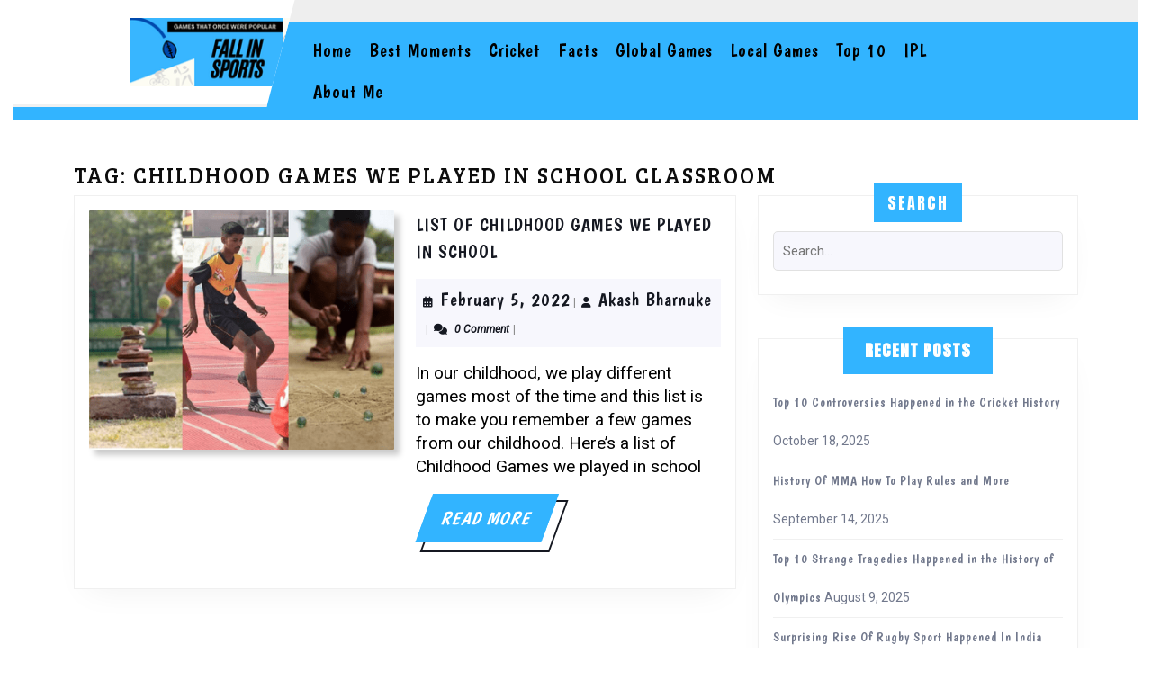

--- FILE ---
content_type: text/html; charset=UTF-8
request_url: https://fallinsports.com/tag/childhood-games-we-played-in-school-classroom/
body_size: 33869
content:
<!DOCTYPE html>

<html lang="en-US">

	<head>
	  	<meta charset="UTF-8">
	  	<meta name="viewport" content="width=device-width">
	  	<meta name='robots' content='index, follow, max-image-preview:large, max-snippet:-1, max-video-preview:-1' />
		<style>img:is([sizes="auto" i], [sizes^="auto," i]) { contain-intrinsic-size: 3000px 1500px }</style>
		
	<!-- This site is optimized with the Yoast SEO plugin v24.2 - https://yoast.com/wordpress/plugins/seo/ -->
	<title>childhood games we played in school classroom Archives - Fall in Sports</title>
	<link rel="canonical" href="https://fallinsports.com/tag/childhood-games-we-played-in-school-classroom/" />
	<meta property="og:locale" content="en_US" />
	<meta property="og:type" content="article" />
	<meta property="og:title" content="childhood games we played in school classroom Archives - Fall in Sports" />
	<meta property="og:url" content="https://fallinsports.com/tag/childhood-games-we-played-in-school-classroom/" />
	<meta property="og:site_name" content="Fall in Sports" />
	<meta name="twitter:card" content="summary_large_image" />
	<script type="application/ld+json" class="yoast-schema-graph">{"@context":"https://schema.org","@graph":[{"@type":"CollectionPage","@id":"https://fallinsports.com/tag/childhood-games-we-played-in-school-classroom/","url":"https://fallinsports.com/tag/childhood-games-we-played-in-school-classroom/","name":"childhood games we played in school classroom Archives - Fall in Sports","isPartOf":{"@id":"https://fallinsports.com/#website"},"primaryImageOfPage":{"@id":"https://fallinsports.com/tag/childhood-games-we-played-in-school-classroom/#primaryimage"},"image":{"@id":"https://fallinsports.com/tag/childhood-games-we-played-in-school-classroom/#primaryimage"},"thumbnailUrl":"https://fallinsports.com/wp-content/uploads/2022/02/Feature-Image-FallinSports-Post-.png","breadcrumb":{"@id":"https://fallinsports.com/tag/childhood-games-we-played-in-school-classroom/#breadcrumb"},"inLanguage":"en-US"},{"@type":"ImageObject","inLanguage":"en-US","@id":"https://fallinsports.com/tag/childhood-games-we-played-in-school-classroom/#primaryimage","url":"https://fallinsports.com/wp-content/uploads/2022/02/Feature-Image-FallinSports-Post-.png","contentUrl":"https://fallinsports.com/wp-content/uploads/2022/02/Feature-Image-FallinSports-Post-.png","width":420,"height":330,"caption":"Feature Image FallinSports Post List of Childhood Games We played in School - fallinsports"},{"@type":"BreadcrumbList","@id":"https://fallinsports.com/tag/childhood-games-we-played-in-school-classroom/#breadcrumb","itemListElement":[{"@type":"ListItem","position":1,"name":"Home","item":"https://fallinsports.com/"},{"@type":"ListItem","position":2,"name":"childhood games we played in school classroom"}]},{"@type":"WebSite","@id":"https://fallinsports.com/#website","url":"https://fallinsports.com/","name":"Fall in Sports","description":"Games which once were popular","publisher":{"@id":"https://fallinsports.com/#/schema/person/cd7db1cb90049daae2fbf897a6425213"},"potentialAction":[{"@type":"SearchAction","target":{"@type":"EntryPoint","urlTemplate":"https://fallinsports.com/?s={search_term_string}"},"query-input":{"@type":"PropertyValueSpecification","valueRequired":true,"valueName":"search_term_string"}}],"inLanguage":"en-US"},{"@type":["Person","Organization"],"@id":"https://fallinsports.com/#/schema/person/cd7db1cb90049daae2fbf897a6425213","name":"Akash Bharnuke","image":{"@type":"ImageObject","inLanguage":"en-US","@id":"https://fallinsports.com/#/schema/person/image/","url":"https://fallinsports.com/wp-content/uploads/2023/06/cropped-fallinsports-New-LOGO.png","contentUrl":"https://fallinsports.com/wp-content/uploads/2023/06/cropped-fallinsports-New-LOGO.png","width":240,"height":76,"caption":"Akash Bharnuke"},"logo":{"@id":"https://fallinsports.com/#/schema/person/image/"},"sameAs":["https://fallinsports.com","https://www.youtube.com/results?search_query=crazy+akky"]}]}</script>
	<!-- / Yoast SEO plugin. -->


<link rel='dns-prefetch' href='//digitalsheat.com' />
<link rel='dns-prefetch' href='//www.googletagmanager.com' />
<link rel='dns-prefetch' href='//fonts.googleapis.com' />
<link rel='dns-prefetch' href='//pagead2.googlesyndication.com' />
<link rel='dns-prefetch' href='//fundingchoicesmessages.google.com' />
<link rel="alternate" type="application/rss+xml" title="Fall in Sports &raquo; Feed" href="https://fallinsports.com/feed/" />
<link rel="alternate" type="application/rss+xml" title="Fall in Sports &raquo; Comments Feed" href="https://fallinsports.com/comments/feed/" />
<link rel="alternate" type="application/rss+xml" title="Fall in Sports &raquo; childhood games we played in school classroom Tag Feed" href="https://fallinsports.com/tag/childhood-games-we-played-in-school-classroom/feed/" />
		<!-- This site uses the Google Analytics by MonsterInsights plugin v9.11.1 - Using Analytics tracking - https://www.monsterinsights.com/ -->
							<script src="//www.googletagmanager.com/gtag/js?id=G-LB65WG6ZTB"  data-cfasync="false" data-wpfc-render="false" type="text/javascript" async></script>
			<script data-cfasync="false" data-wpfc-render="false" type="text/javascript">
				var mi_version = '9.11.1';
				var mi_track_user = true;
				var mi_no_track_reason = '';
								var MonsterInsightsDefaultLocations = {"page_location":"https:\/\/fallinsports.com\/tag\/childhood-games-we-played-in-school-classroom\/"};
								if ( typeof MonsterInsightsPrivacyGuardFilter === 'function' ) {
					var MonsterInsightsLocations = (typeof MonsterInsightsExcludeQuery === 'object') ? MonsterInsightsPrivacyGuardFilter( MonsterInsightsExcludeQuery ) : MonsterInsightsPrivacyGuardFilter( MonsterInsightsDefaultLocations );
				} else {
					var MonsterInsightsLocations = (typeof MonsterInsightsExcludeQuery === 'object') ? MonsterInsightsExcludeQuery : MonsterInsightsDefaultLocations;
				}

								var disableStrs = [
										'ga-disable-G-LB65WG6ZTB',
									];

				/* Function to detect opted out users */
				function __gtagTrackerIsOptedOut() {
					for (var index = 0; index < disableStrs.length; index++) {
						if (document.cookie.indexOf(disableStrs[index] + '=true') > -1) {
							return true;
						}
					}

					return false;
				}

				/* Disable tracking if the opt-out cookie exists. */
				if (__gtagTrackerIsOptedOut()) {
					for (var index = 0; index < disableStrs.length; index++) {
						window[disableStrs[index]] = true;
					}
				}

				/* Opt-out function */
				function __gtagTrackerOptout() {
					for (var index = 0; index < disableStrs.length; index++) {
						document.cookie = disableStrs[index] + '=true; expires=Thu, 31 Dec 2099 23:59:59 UTC; path=/';
						window[disableStrs[index]] = true;
					}
				}

				if ('undefined' === typeof gaOptout) {
					function gaOptout() {
						__gtagTrackerOptout();
					}
				}
								window.dataLayer = window.dataLayer || [];

				window.MonsterInsightsDualTracker = {
					helpers: {},
					trackers: {},
				};
				if (mi_track_user) {
					function __gtagDataLayer() {
						dataLayer.push(arguments);
					}

					function __gtagTracker(type, name, parameters) {
						if (!parameters) {
							parameters = {};
						}

						if (parameters.send_to) {
							__gtagDataLayer.apply(null, arguments);
							return;
						}

						if (type === 'event') {
														parameters.send_to = monsterinsights_frontend.v4_id;
							var hookName = name;
							if (typeof parameters['event_category'] !== 'undefined') {
								hookName = parameters['event_category'] + ':' + name;
							}

							if (typeof MonsterInsightsDualTracker.trackers[hookName] !== 'undefined') {
								MonsterInsightsDualTracker.trackers[hookName](parameters);
							} else {
								__gtagDataLayer('event', name, parameters);
							}
							
						} else {
							__gtagDataLayer.apply(null, arguments);
						}
					}

					__gtagTracker('js', new Date());
					__gtagTracker('set', {
						'developer_id.dZGIzZG': true,
											});
					if ( MonsterInsightsLocations.page_location ) {
						__gtagTracker('set', MonsterInsightsLocations);
					}
										__gtagTracker('config', 'G-LB65WG6ZTB', {"forceSSL":"true","link_attribution":"true"} );
										window.gtag = __gtagTracker;										(function () {
						/* https://developers.google.com/analytics/devguides/collection/analyticsjs/ */
						/* ga and __gaTracker compatibility shim. */
						var noopfn = function () {
							return null;
						};
						var newtracker = function () {
							return new Tracker();
						};
						var Tracker = function () {
							return null;
						};
						var p = Tracker.prototype;
						p.get = noopfn;
						p.set = noopfn;
						p.send = function () {
							var args = Array.prototype.slice.call(arguments);
							args.unshift('send');
							__gaTracker.apply(null, args);
						};
						var __gaTracker = function () {
							var len = arguments.length;
							if (len === 0) {
								return;
							}
							var f = arguments[len - 1];
							if (typeof f !== 'object' || f === null || typeof f.hitCallback !== 'function') {
								if ('send' === arguments[0]) {
									var hitConverted, hitObject = false, action;
									if ('event' === arguments[1]) {
										if ('undefined' !== typeof arguments[3]) {
											hitObject = {
												'eventAction': arguments[3],
												'eventCategory': arguments[2],
												'eventLabel': arguments[4],
												'value': arguments[5] ? arguments[5] : 1,
											}
										}
									}
									if ('pageview' === arguments[1]) {
										if ('undefined' !== typeof arguments[2]) {
											hitObject = {
												'eventAction': 'page_view',
												'page_path': arguments[2],
											}
										}
									}
									if (typeof arguments[2] === 'object') {
										hitObject = arguments[2];
									}
									if (typeof arguments[5] === 'object') {
										Object.assign(hitObject, arguments[5]);
									}
									if ('undefined' !== typeof arguments[1].hitType) {
										hitObject = arguments[1];
										if ('pageview' === hitObject.hitType) {
											hitObject.eventAction = 'page_view';
										}
									}
									if (hitObject) {
										action = 'timing' === arguments[1].hitType ? 'timing_complete' : hitObject.eventAction;
										hitConverted = mapArgs(hitObject);
										__gtagTracker('event', action, hitConverted);
									}
								}
								return;
							}

							function mapArgs(args) {
								var arg, hit = {};
								var gaMap = {
									'eventCategory': 'event_category',
									'eventAction': 'event_action',
									'eventLabel': 'event_label',
									'eventValue': 'event_value',
									'nonInteraction': 'non_interaction',
									'timingCategory': 'event_category',
									'timingVar': 'name',
									'timingValue': 'value',
									'timingLabel': 'event_label',
									'page': 'page_path',
									'location': 'page_location',
									'title': 'page_title',
									'referrer' : 'page_referrer',
								};
								for (arg in args) {
																		if (!(!args.hasOwnProperty(arg) || !gaMap.hasOwnProperty(arg))) {
										hit[gaMap[arg]] = args[arg];
									} else {
										hit[arg] = args[arg];
									}
								}
								return hit;
							}

							try {
								f.hitCallback();
							} catch (ex) {
							}
						};
						__gaTracker.create = newtracker;
						__gaTracker.getByName = newtracker;
						__gaTracker.getAll = function () {
							return [];
						};
						__gaTracker.remove = noopfn;
						__gaTracker.loaded = true;
						window['__gaTracker'] = __gaTracker;
					})();
									} else {
										console.log("");
					(function () {
						function __gtagTracker() {
							return null;
						}

						window['__gtagTracker'] = __gtagTracker;
						window['gtag'] = __gtagTracker;
					})();
									}
			</script>
							<!-- / Google Analytics by MonsterInsights -->
		<script type="text/javascript">
/* <![CDATA[ */
window._wpemojiSettings = {"baseUrl":"https:\/\/s.w.org\/images\/core\/emoji\/15.0.3\/72x72\/","ext":".png","svgUrl":"https:\/\/s.w.org\/images\/core\/emoji\/15.0.3\/svg\/","svgExt":".svg","source":{"concatemoji":"https:\/\/fallinsports.com\/wp-includes\/js\/wp-emoji-release.min.js?ver=6.5.7"}};
/*! This file is auto-generated */
!function(i,n){var o,s,e;function c(e){try{var t={supportTests:e,timestamp:(new Date).valueOf()};sessionStorage.setItem(o,JSON.stringify(t))}catch(e){}}function p(e,t,n){e.clearRect(0,0,e.canvas.width,e.canvas.height),e.fillText(t,0,0);var t=new Uint32Array(e.getImageData(0,0,e.canvas.width,e.canvas.height).data),r=(e.clearRect(0,0,e.canvas.width,e.canvas.height),e.fillText(n,0,0),new Uint32Array(e.getImageData(0,0,e.canvas.width,e.canvas.height).data));return t.every(function(e,t){return e===r[t]})}function u(e,t,n){switch(t){case"flag":return n(e,"\ud83c\udff3\ufe0f\u200d\u26a7\ufe0f","\ud83c\udff3\ufe0f\u200b\u26a7\ufe0f")?!1:!n(e,"\ud83c\uddfa\ud83c\uddf3","\ud83c\uddfa\u200b\ud83c\uddf3")&&!n(e,"\ud83c\udff4\udb40\udc67\udb40\udc62\udb40\udc65\udb40\udc6e\udb40\udc67\udb40\udc7f","\ud83c\udff4\u200b\udb40\udc67\u200b\udb40\udc62\u200b\udb40\udc65\u200b\udb40\udc6e\u200b\udb40\udc67\u200b\udb40\udc7f");case"emoji":return!n(e,"\ud83d\udc26\u200d\u2b1b","\ud83d\udc26\u200b\u2b1b")}return!1}function f(e,t,n){var r="undefined"!=typeof WorkerGlobalScope&&self instanceof WorkerGlobalScope?new OffscreenCanvas(300,150):i.createElement("canvas"),a=r.getContext("2d",{willReadFrequently:!0}),o=(a.textBaseline="top",a.font="600 32px Arial",{});return e.forEach(function(e){o[e]=t(a,e,n)}),o}function t(e){var t=i.createElement("script");t.src=e,t.defer=!0,i.head.appendChild(t)}"undefined"!=typeof Promise&&(o="wpEmojiSettingsSupports",s=["flag","emoji"],n.supports={everything:!0,everythingExceptFlag:!0},e=new Promise(function(e){i.addEventListener("DOMContentLoaded",e,{once:!0})}),new Promise(function(t){var n=function(){try{var e=JSON.parse(sessionStorage.getItem(o));if("object"==typeof e&&"number"==typeof e.timestamp&&(new Date).valueOf()<e.timestamp+604800&&"object"==typeof e.supportTests)return e.supportTests}catch(e){}return null}();if(!n){if("undefined"!=typeof Worker&&"undefined"!=typeof OffscreenCanvas&&"undefined"!=typeof URL&&URL.createObjectURL&&"undefined"!=typeof Blob)try{var e="postMessage("+f.toString()+"("+[JSON.stringify(s),u.toString(),p.toString()].join(",")+"));",r=new Blob([e],{type:"text/javascript"}),a=new Worker(URL.createObjectURL(r),{name:"wpTestEmojiSupports"});return void(a.onmessage=function(e){c(n=e.data),a.terminate(),t(n)})}catch(e){}c(n=f(s,u,p))}t(n)}).then(function(e){for(var t in e)n.supports[t]=e[t],n.supports.everything=n.supports.everything&&n.supports[t],"flag"!==t&&(n.supports.everythingExceptFlag=n.supports.everythingExceptFlag&&n.supports[t]);n.supports.everythingExceptFlag=n.supports.everythingExceptFlag&&!n.supports.flag,n.DOMReady=!1,n.readyCallback=function(){n.DOMReady=!0}}).then(function(){return e}).then(function(){var e;n.supports.everything||(n.readyCallback(),(e=n.source||{}).concatemoji?t(e.concatemoji):e.wpemoji&&e.twemoji&&(t(e.twemoji),t(e.wpemoji)))}))}((window,document),window._wpemojiSettings);
/* ]]> */
</script>
<style id='wp-emoji-styles-inline-css' type='text/css'>

	img.wp-smiley, img.emoji {
		display: inline !important;
		border: none !important;
		box-shadow: none !important;
		height: 1em !important;
		width: 1em !important;
		margin: 0 0.07em !important;
		vertical-align: -0.1em !important;
		background: none !important;
		padding: 0 !important;
	}
</style>
<link rel='stylesheet' id='wp-block-library-css' href='https://fallinsports.com/wp-includes/css/dist/block-library/style.min.css?ver=6.5.7' type='text/css' media='all' />
<style id='wp-block-library-theme-inline-css' type='text/css'>
.wp-block-audio figcaption{color:#555;font-size:13px;text-align:center}.is-dark-theme .wp-block-audio figcaption{color:#ffffffa6}.wp-block-audio{margin:0 0 1em}.wp-block-code{border:1px solid #ccc;border-radius:4px;font-family:Menlo,Consolas,monaco,monospace;padding:.8em 1em}.wp-block-embed figcaption{color:#555;font-size:13px;text-align:center}.is-dark-theme .wp-block-embed figcaption{color:#ffffffa6}.wp-block-embed{margin:0 0 1em}.blocks-gallery-caption{color:#555;font-size:13px;text-align:center}.is-dark-theme .blocks-gallery-caption{color:#ffffffa6}.wp-block-image figcaption{color:#555;font-size:13px;text-align:center}.is-dark-theme .wp-block-image figcaption{color:#ffffffa6}.wp-block-image{margin:0 0 1em}.wp-block-pullquote{border-bottom:4px solid;border-top:4px solid;color:currentColor;margin-bottom:1.75em}.wp-block-pullquote cite,.wp-block-pullquote footer,.wp-block-pullquote__citation{color:currentColor;font-size:.8125em;font-style:normal;text-transform:uppercase}.wp-block-quote{border-left:.25em solid;margin:0 0 1.75em;padding-left:1em}.wp-block-quote cite,.wp-block-quote footer{color:currentColor;font-size:.8125em;font-style:normal;position:relative}.wp-block-quote.has-text-align-right{border-left:none;border-right:.25em solid;padding-left:0;padding-right:1em}.wp-block-quote.has-text-align-center{border:none;padding-left:0}.wp-block-quote.is-large,.wp-block-quote.is-style-large,.wp-block-quote.is-style-plain{border:none}.wp-block-search .wp-block-search__label{font-weight:700}.wp-block-search__button{border:1px solid #ccc;padding:.375em .625em}:where(.wp-block-group.has-background){padding:1.25em 2.375em}.wp-block-separator.has-css-opacity{opacity:.4}.wp-block-separator{border:none;border-bottom:2px solid;margin-left:auto;margin-right:auto}.wp-block-separator.has-alpha-channel-opacity{opacity:1}.wp-block-separator:not(.is-style-wide):not(.is-style-dots){width:100px}.wp-block-separator.has-background:not(.is-style-dots){border-bottom:none;height:1px}.wp-block-separator.has-background:not(.is-style-wide):not(.is-style-dots){height:2px}.wp-block-table{margin:0 0 1em}.wp-block-table td,.wp-block-table th{word-break:normal}.wp-block-table figcaption{color:#555;font-size:13px;text-align:center}.is-dark-theme .wp-block-table figcaption{color:#ffffffa6}.wp-block-video figcaption{color:#555;font-size:13px;text-align:center}.is-dark-theme .wp-block-video figcaption{color:#ffffffa6}.wp-block-video{margin:0 0 1em}.wp-block-template-part.has-background{margin-bottom:0;margin-top:0;padding:1.25em 2.375em}
</style>
<style id='classic-theme-styles-inline-css' type='text/css'>
/*! This file is auto-generated */
.wp-block-button__link{color:#fff;background-color:#32373c;border-radius:9999px;box-shadow:none;text-decoration:none;padding:calc(.667em + 2px) calc(1.333em + 2px);font-size:1.125em}.wp-block-file__button{background:#32373c;color:#fff;text-decoration:none}
</style>
<style id='global-styles-inline-css' type='text/css'>
body{--wp--preset--color--black: #000000;--wp--preset--color--cyan-bluish-gray: #abb8c3;--wp--preset--color--white: #ffffff;--wp--preset--color--pale-pink: #f78da7;--wp--preset--color--vivid-red: #cf2e2e;--wp--preset--color--luminous-vivid-orange: #ff6900;--wp--preset--color--luminous-vivid-amber: #fcb900;--wp--preset--color--light-green-cyan: #7bdcb5;--wp--preset--color--vivid-green-cyan: #00d084;--wp--preset--color--pale-cyan-blue: #8ed1fc;--wp--preset--color--vivid-cyan-blue: #0693e3;--wp--preset--color--vivid-purple: #9b51e0;--wp--preset--gradient--vivid-cyan-blue-to-vivid-purple: linear-gradient(135deg,rgba(6,147,227,1) 0%,rgb(155,81,224) 100%);--wp--preset--gradient--light-green-cyan-to-vivid-green-cyan: linear-gradient(135deg,rgb(122,220,180) 0%,rgb(0,208,130) 100%);--wp--preset--gradient--luminous-vivid-amber-to-luminous-vivid-orange: linear-gradient(135deg,rgba(252,185,0,1) 0%,rgba(255,105,0,1) 100%);--wp--preset--gradient--luminous-vivid-orange-to-vivid-red: linear-gradient(135deg,rgba(255,105,0,1) 0%,rgb(207,46,46) 100%);--wp--preset--gradient--very-light-gray-to-cyan-bluish-gray: linear-gradient(135deg,rgb(238,238,238) 0%,rgb(169,184,195) 100%);--wp--preset--gradient--cool-to-warm-spectrum: linear-gradient(135deg,rgb(74,234,220) 0%,rgb(151,120,209) 20%,rgb(207,42,186) 40%,rgb(238,44,130) 60%,rgb(251,105,98) 80%,rgb(254,248,76) 100%);--wp--preset--gradient--blush-light-purple: linear-gradient(135deg,rgb(255,206,236) 0%,rgb(152,150,240) 100%);--wp--preset--gradient--blush-bordeaux: linear-gradient(135deg,rgb(254,205,165) 0%,rgb(254,45,45) 50%,rgb(107,0,62) 100%);--wp--preset--gradient--luminous-dusk: linear-gradient(135deg,rgb(255,203,112) 0%,rgb(199,81,192) 50%,rgb(65,88,208) 100%);--wp--preset--gradient--pale-ocean: linear-gradient(135deg,rgb(255,245,203) 0%,rgb(182,227,212) 50%,rgb(51,167,181) 100%);--wp--preset--gradient--electric-grass: linear-gradient(135deg,rgb(202,248,128) 0%,rgb(113,206,126) 100%);--wp--preset--gradient--midnight: linear-gradient(135deg,rgb(2,3,129) 0%,rgb(40,116,252) 100%);--wp--preset--font-size--small: 13px;--wp--preset--font-size--medium: 20px;--wp--preset--font-size--large: 36px;--wp--preset--font-size--x-large: 42px;--wp--preset--spacing--20: 0.44rem;--wp--preset--spacing--30: 0.67rem;--wp--preset--spacing--40: 1rem;--wp--preset--spacing--50: 1.5rem;--wp--preset--spacing--60: 2.25rem;--wp--preset--spacing--70: 3.38rem;--wp--preset--spacing--80: 5.06rem;--wp--preset--shadow--natural: 6px 6px 9px rgba(0, 0, 0, 0.2);--wp--preset--shadow--deep: 12px 12px 50px rgba(0, 0, 0, 0.4);--wp--preset--shadow--sharp: 6px 6px 0px rgba(0, 0, 0, 0.2);--wp--preset--shadow--outlined: 6px 6px 0px -3px rgba(255, 255, 255, 1), 6px 6px rgba(0, 0, 0, 1);--wp--preset--shadow--crisp: 6px 6px 0px rgba(0, 0, 0, 1);}:where(.is-layout-flex){gap: 0.5em;}:where(.is-layout-grid){gap: 0.5em;}body .is-layout-flex{display: flex;}body .is-layout-flex{flex-wrap: wrap;align-items: center;}body .is-layout-flex > *{margin: 0;}body .is-layout-grid{display: grid;}body .is-layout-grid > *{margin: 0;}:where(.wp-block-columns.is-layout-flex){gap: 2em;}:where(.wp-block-columns.is-layout-grid){gap: 2em;}:where(.wp-block-post-template.is-layout-flex){gap: 1.25em;}:where(.wp-block-post-template.is-layout-grid){gap: 1.25em;}.has-black-color{color: var(--wp--preset--color--black) !important;}.has-cyan-bluish-gray-color{color: var(--wp--preset--color--cyan-bluish-gray) !important;}.has-white-color{color: var(--wp--preset--color--white) !important;}.has-pale-pink-color{color: var(--wp--preset--color--pale-pink) !important;}.has-vivid-red-color{color: var(--wp--preset--color--vivid-red) !important;}.has-luminous-vivid-orange-color{color: var(--wp--preset--color--luminous-vivid-orange) !important;}.has-luminous-vivid-amber-color{color: var(--wp--preset--color--luminous-vivid-amber) !important;}.has-light-green-cyan-color{color: var(--wp--preset--color--light-green-cyan) !important;}.has-vivid-green-cyan-color{color: var(--wp--preset--color--vivid-green-cyan) !important;}.has-pale-cyan-blue-color{color: var(--wp--preset--color--pale-cyan-blue) !important;}.has-vivid-cyan-blue-color{color: var(--wp--preset--color--vivid-cyan-blue) !important;}.has-vivid-purple-color{color: var(--wp--preset--color--vivid-purple) !important;}.has-black-background-color{background-color: var(--wp--preset--color--black) !important;}.has-cyan-bluish-gray-background-color{background-color: var(--wp--preset--color--cyan-bluish-gray) !important;}.has-white-background-color{background-color: var(--wp--preset--color--white) !important;}.has-pale-pink-background-color{background-color: var(--wp--preset--color--pale-pink) !important;}.has-vivid-red-background-color{background-color: var(--wp--preset--color--vivid-red) !important;}.has-luminous-vivid-orange-background-color{background-color: var(--wp--preset--color--luminous-vivid-orange) !important;}.has-luminous-vivid-amber-background-color{background-color: var(--wp--preset--color--luminous-vivid-amber) !important;}.has-light-green-cyan-background-color{background-color: var(--wp--preset--color--light-green-cyan) !important;}.has-vivid-green-cyan-background-color{background-color: var(--wp--preset--color--vivid-green-cyan) !important;}.has-pale-cyan-blue-background-color{background-color: var(--wp--preset--color--pale-cyan-blue) !important;}.has-vivid-cyan-blue-background-color{background-color: var(--wp--preset--color--vivid-cyan-blue) !important;}.has-vivid-purple-background-color{background-color: var(--wp--preset--color--vivid-purple) !important;}.has-black-border-color{border-color: var(--wp--preset--color--black) !important;}.has-cyan-bluish-gray-border-color{border-color: var(--wp--preset--color--cyan-bluish-gray) !important;}.has-white-border-color{border-color: var(--wp--preset--color--white) !important;}.has-pale-pink-border-color{border-color: var(--wp--preset--color--pale-pink) !important;}.has-vivid-red-border-color{border-color: var(--wp--preset--color--vivid-red) !important;}.has-luminous-vivid-orange-border-color{border-color: var(--wp--preset--color--luminous-vivid-orange) !important;}.has-luminous-vivid-amber-border-color{border-color: var(--wp--preset--color--luminous-vivid-amber) !important;}.has-light-green-cyan-border-color{border-color: var(--wp--preset--color--light-green-cyan) !important;}.has-vivid-green-cyan-border-color{border-color: var(--wp--preset--color--vivid-green-cyan) !important;}.has-pale-cyan-blue-border-color{border-color: var(--wp--preset--color--pale-cyan-blue) !important;}.has-vivid-cyan-blue-border-color{border-color: var(--wp--preset--color--vivid-cyan-blue) !important;}.has-vivid-purple-border-color{border-color: var(--wp--preset--color--vivid-purple) !important;}.has-vivid-cyan-blue-to-vivid-purple-gradient-background{background: var(--wp--preset--gradient--vivid-cyan-blue-to-vivid-purple) !important;}.has-light-green-cyan-to-vivid-green-cyan-gradient-background{background: var(--wp--preset--gradient--light-green-cyan-to-vivid-green-cyan) !important;}.has-luminous-vivid-amber-to-luminous-vivid-orange-gradient-background{background: var(--wp--preset--gradient--luminous-vivid-amber-to-luminous-vivid-orange) !important;}.has-luminous-vivid-orange-to-vivid-red-gradient-background{background: var(--wp--preset--gradient--luminous-vivid-orange-to-vivid-red) !important;}.has-very-light-gray-to-cyan-bluish-gray-gradient-background{background: var(--wp--preset--gradient--very-light-gray-to-cyan-bluish-gray) !important;}.has-cool-to-warm-spectrum-gradient-background{background: var(--wp--preset--gradient--cool-to-warm-spectrum) !important;}.has-blush-light-purple-gradient-background{background: var(--wp--preset--gradient--blush-light-purple) !important;}.has-blush-bordeaux-gradient-background{background: var(--wp--preset--gradient--blush-bordeaux) !important;}.has-luminous-dusk-gradient-background{background: var(--wp--preset--gradient--luminous-dusk) !important;}.has-pale-ocean-gradient-background{background: var(--wp--preset--gradient--pale-ocean) !important;}.has-electric-grass-gradient-background{background: var(--wp--preset--gradient--electric-grass) !important;}.has-midnight-gradient-background{background: var(--wp--preset--gradient--midnight) !important;}.has-small-font-size{font-size: var(--wp--preset--font-size--small) !important;}.has-medium-font-size{font-size: var(--wp--preset--font-size--medium) !important;}.has-large-font-size{font-size: var(--wp--preset--font-size--large) !important;}.has-x-large-font-size{font-size: var(--wp--preset--font-size--x-large) !important;}
.wp-block-navigation a:where(:not(.wp-element-button)){color: inherit;}
:where(.wp-block-post-template.is-layout-flex){gap: 1.25em;}:where(.wp-block-post-template.is-layout-grid){gap: 1.25em;}
:where(.wp-block-columns.is-layout-flex){gap: 2em;}:where(.wp-block-columns.is-layout-grid){gap: 2em;}
.wp-block-pullquote{font-size: 1.5em;line-height: 1.6;}
</style>
<link rel='stylesheet' id='vw-sports-font-css' href='//fonts.googleapis.com/css?family=ABeeZee%3Aital%400%3B1%7CAbril+Fatface%7CAcme%7CAlfa+Slab+One%7CAllura%7CAnton%7CArchitects+Daughter%7CArchivo%3Aital%2Cwght%400%2C100%3B0%2C200%3B0%2C300%3B0%2C400%3B0%2C500%3B0%2C600%3B0%2C700%3B0%2C800%3B0%2C900%3B1%2C100%3B1%2C200%3B1%2C300%3B1%2C400%3B1%2C500%3B1%2C600%3B1%2C700%3B1%2C800%3B1%2C900%7CArimo%3Aital%2Cwght%400%2C400%3B0%2C500%3B0%2C600%3B0%2C700%3B1%2C400%3B1%2C500%3B1%2C600%3B1%2C700%7CArsenal%3Aital%2Cwght%400%2C400%3B0%2C700%3B1%2C400%3B1%2C700%7CArvo%3Aital%2Cwght%400%2C400%3B0%2C700%3B1%2C400%3B1%2C700%7CAlegreya+Sans%3Aital%2Cwght%400%2C100%3B0%2C300%3B0%2C400%3B0%2C500%3B0%2C700%3B0%2C800%3B0%2C900%3B1%2C100%3B1%2C300%3B1%2C400%3B1%2C500%3B1%2C700%3B1%2C800%3B1%2C900%7CAsap%3Aital%2Cwght%400%2C100%3B0%2C200%3B0%2C300%3B0%2C400%3B0%2C500%3B0%2C600%3B0%2C700%3B0%2C800%3B0%2C900%3B1%2C100%3B1%2C200%3B1%2C300%3B1%2C400%3B1%2C500%3B1%2C600%3B1%2C700%3B1%2C800%3B1%2C900%7CAssistant%3Awght%40200%3B300%3B400%3B500%3B600%3B700%3B800%7CAveria+Serif+Libre%3Aital%2Cwght%400%2C300%3B0%2C400%3B0%2C700%3B1%2C300%3B1%2C400%3B1%2C700%7CBangers%7CBoogaloo%7CBad+Script%7CBarlow+Condensed%3Aital%2Cwght%400%2C100%3B0%2C200%3B0%2C300%3B0%2C400%3B0%2C500%3B0%2C600%3B0%2C700%3B0%2C800%3B0%2C900%3B1%2C100%3B1%2C200%3B1%2C300%3B1%2C400%3B1%2C500%3B1%2C600%3B1%2C700%3B1%2C800%3B1%2C900%7CBitter%3Aital%2Cwght%400%2C100%3B0%2C200%3B0%2C300%3B0%2C400%3B0%2C500%3B0%2C600%3B0%2C700%3B0%2C800%3B0%2C900%3B1%2C100%3B1%2C200%3B1%2C300%3B1%2C400%3B1%2C500%3B1%2C600%3B1%2C700%3B1%2C800%3B1%2C900%7CBree+Serif%7CBenchNine%3Awght%40300%3B400%3B700%7CCabin%3Aital%2Cwght%400%2C400%3B0%2C500%3B0%2C600%3B0%2C700%3B1%2C400%3B1%2C500%3B1%2C600%3B1%2C700%7CCardo%3Aital%2Cwght%400%2C400%3B0%2C700%3B1%2C400%7CCourgette%7CCaveat+Brush%7CCherry+Swash%3Awght%40400%3B700%7CCormorant+Garamond%3Aital%2Cwght%400%2C300%3B0%2C400%3B0%2C500%3B0%2C600%3B0%2C700%3B1%2C300%3B1%2C400%3B1%2C500%3B1%2C600%3B1%2C700%7CCrimson+Text%3Aital%2Cwght%400%2C400%3B0%2C600%3B0%2C700%3B1%2C400%3B1%2C600%3B1%2C700%7CCuprum%3Aital%2Cwght%400%2C400%3B0%2C500%3B0%2C600%3B0%2C700%3B1%2C400%3B1%2C500%3B1%2C600%3B1%2C700%7CCookie%7CComing+Soon%7CCharm%3Awght%40400%3B700%7CChewy%7CDays+One%7CDM+Serif+Display%3Aital%400%3B1%7CDosis%3Awght%40200%3B300%3B400%3B500%3B600%3B700%3B800%7CEB+Garamond%3Aital%2Cwght%400%2C400%3B0%2C500%3B0%2C600%3B0%2C700%3B0%2C800%3B1%2C400%3B1%2C500%3B1%2C600%3B1%2C700%3B1%2C800%7CEconomica%3Aital%2Cwght%400%2C400%3B0%2C700%3B1%2C400%3B1%2C700%7CExo+2%3Aital%2Cwght%400%2C100%3B0%2C200%3B0%2C300%3B0%2C400%3B0%2C500%3B0%2C600%3B0%2C700%3B0%2C800%3B0%2C900%3B1%2C100%3B1%2C200%3B1%2C400%3B1%2C500%3B1%2C600%3B1%2C700%3B1%2C800%3B1%2C900%7CFira+Sans%3Aital%2Cwght%400%2C100%3B0%2C200%3B0%2C300%3B0%2C400%3B0%2C500%3B0%2C600%3B0%2C700%3B0%2C800%3B0%2C900%3B1%2C100%3B1%2C200%3B1%2C300%3B1%2C400%3B1%2C500%3B1%2C600%3B1%2C700%3B1%2C800%3B1%2C900%7CFredoka+One%7CFjalla+One%7CFrank+Ruhl+Libre%3Awght%40300%3B400%3B500%3B700%3B900%7CGabriela%7CGloria+Hallelujah%7CGreat+Vibes%7CHandlee%7CHammersmith+One%7CHeebo%3Awght%40100%3B200%3B300%3B400%3B500%3B600%3B700%3B800%3B900%7CHind%3Awght%40300%3B400%3B500%3B600%3B700%7CInconsolata%3Awght%40200%3B300%3B400%3B500%3B600%3B700%3B800%3B900%7CIndie+Flower%7CIM+Fell+English+SC%7CJulius+Sans+One%7CJomhuria%7CJosefin+Slab%3Aital%2Cwght%400%2C100%3B0%2C200%3B0%2C300%3B0%2C400%3B0%2C500%3B0%2C600%3B0%2C700%3B1%2C100%3B1%2C200%3B1%2C300%3B1%2C400%3B1%2C500%3B1%2C600%3B1%2C700%7CJosefin+Sans%3Aital%2Cwght%400%2C100%3B0%2C200%3B0%2C300%3B0%2C400%3B0%2C500%3B0%2C600%3B0%2C700%3B1%2C100%3B1%2C200%3B1%2C300%3B1%2C400%3B1%2C500%3B1%2C600%3B1%2C700%7CJost%3Aital%2Cwght%400%2C100%3B0%2C200%3B0%2C300%3B0%2C400%3B0%2C500%3B0%2C600%3B0%2C700%3B0%2C800%3B0%2C900%3B1%2C100%3B1%2C200%3B1%2C300%3B1%2C400%3B1%2C500%3B1%2C600%3B1%2C700%3B1%2C800%3B1%2C900%7CKanit%3Aital%2Cwght%400%2C100%3B0%2C200%3B0%2C300%3B0%2C400%3B0%2C500%3B0%2C600%3B0%2C700%3B0%2C800%3B0%2C900%3B1%2C100%3B1%2C200%3B1%2C300%3B1%2C400%3B1%2C500%3B1%2C600%3B1%2C700%3B1%2C800%3B1%2C900%7CKaushan+Script%7CKrub%3Aital%2Cwght%400%2C200%3B0%2C300%3B0%2C400%3B0%2C500%3B0%2C600%3B0%2C700%3B1%2C200%3B1%2C300%3B1%2C400%3B1%2C500%3B1%2C600%3B1%2C700%7CLato%3Aital%2Cwght%400%2C100%3B0%2C300%3B0%2C400%3B0%2C700%3B0%2C900%3B1%2C100%3B1%2C300%3B1%2C400%3B1%2C700%3B1%2C900%7CLora%3Aital%2Cwght%400%2C400%3B0%2C500%3B0%2C600%3B0%2C700%3B1%2C400%3B1%2C500%3B1%2C600%3B1%2C700%7CLibre+Baskerville%3Aital%2Cwght%400%2C400%3B0%2C700%3B1%2C400%7CLiterata%3Aital%2Copsz%2Cwght%400%2C7..72%2C200%3B0%2C7..72%2C300%3B0%2C7..72%2C400%3B0%2C7..72%2C500%3B0%2C7..72%2C600%3B0%2C7..72%2C700%3B0%2C7..72%2C800%3B0%2C7..72%2C900%3B1%2C7..72%2C200%3B1%2C7..72%2C300%3B1%2C7..72%2C400%3B1%2C7..72%2C500%3B1%2C7..72%2C600%3B1%2C7..72%2C700%3B1%2C7..72%2C800%3B1%2C7..72%2C900%7CLobster%7CLobster+Two%3Aital%2Cwght%400%2C400%3B0%2C700%3B1%2C400%3B1%2C700%7CMerriweather%3Aital%2Cwght%400%2C300%3B0%2C400%3B0%2C700%3B0%2C900%3B1%2C300%3B1%2C400%3B1%2C700%3B1%2C900%7CMarck+Script%7CMarcellus%7CMerienda+One%7CMonda%3Awght%40400%3B700%7CMontserrat%3Aital%2Cwght%400%2C100%3B0%2C200%3B0%2C300%3B0%2C400%3B0%2C500%3B0%2C600%3B0%2C700%3B0%2C800%3B0%2C900%3B1%2C100%3B1%2C200%3B1%2C300%3B1%2C400%3B1%2C500%3B1%2C600%3B1%2C700%3B1%2C800%3B1%2C900%7CMulish%3Aital%2Cwght%400%2C200%3B0%2C300%3B0%2C400%3B0%2C500%3B0%2C600%3B0%2C700%3B0%2C800%3B0%2C900%3B0%2C1000%3B1%2C200%3B1%2C300%3B1%2C400%3B1%2C500%3B1%2C600%3B1%2C700%3B1%2C800%3B1%2C900%3B1%2C1000%7CNoto+Serif%3Aital%2Cwght%400%2C400%3B0%2C700%3B1%2C400%3B1%2C700%7CNunito+Sans%3Aital%2Cwght%400%2C200%3B0%2C300%3B0%2C400%3B0%2C600%3B0%2C700%3B0%2C800%3B0%2C900%3B1%2C200%3B1%2C300%3B1%2C400%3B1%2C600%3B1%2C700%3B1%2C800%3B1%2C900%7COpen+Sans%3Aital%2Cwght%400%2C300%3B0%2C400%3B0%2C500%3B0%2C600%3B0%2C700%3B0%2C800%3B1%2C300%3B1%2C400%3B1%2C500%3B1%2C600%3B1%2C700%3B1%2C800%7COverpass%3Aital%2Cwght%400%2C100%3B0%2C200%3B0%2C300%3B0%2C400%3B0%2C500%3B0%2C600%3B0%2C700%3B0%2C800%3B0%2C900%3B1%2C100%3B1%2C200%3B1%2C300%3B1%2C400%3B1%2C500%3B1%2C600%3B1%2C700%3B1%2C800%3B1%2C900%7COverpass+Mono%3Awght%40300%3B400%3B500%3B600%3B700%7COxygen%3Awght%40300%3B400%3B700%7COswald%3Awght%40200%3B300%3B400%3B500%3B600%3B700%7COrbitron%3Awght%40400%3B500%3B600%3B700%3B800%3B900%7CPatua+One%7CPacifico%7CPadauk%3Awght%40400%3B700%7CPlayball%7CPlayfair+Display%3Aital%2Cwght%400%2C400%3B0%2C500%3B0%2C600%3B0%2C700%3B0%2C800%3B0%2C900%3B1%2C400%3B1%2C500%3B1%2C600%3B1%2C700%3B1%2C800%3B1%2C900%7CPrompt%3Aital%2Cwght%400%2C100%3B0%2C200%3B0%2C300%3B0%2C400%3B0%2C500%3B0%2C600%3B0%2C700%3B0%2C800%3B0%2C900%3B1%2C100%3B1%2C200%3B1%2C300%3B1%2C400%3B1%2C500%3B1%2C600%3B1%2C700%3B1%2C800%3B1%2C900%7CPT+Sans%3Aital%2Cwght%400%2C400%3B0%2C700%3B1%2C400%3B1%2C700%7CPT+Serif%3Aital%2Cwght%400%2C400%3B0%2C700%3B1%2C400%3B1%2C700%7CPhilosopher%3Aital%2Cwght%400%2C400%3B0%2C700%3B1%2C400%3B1%2C700%7CPermanent+Marker%7CPoiret+One%7CPoppins%3Aital%2Cwght%400%2C100%3B0%2C200%3B0%2C300%3B0%2C400%3B0%2C500%3B0%2C600%3B0%2C700%3B0%2C800%3B0%2C900%3B1%2C100%3B1%2C200%3B1%2C300%3B1%2C400%3B1%2C500%3B1%2C600%3B1%2C700%3B1%2C800%3B1%2C900%7CPrata%7CQuicksand%3Awght%40300%3B400%3B500%3B600%3B700%7CQuattrocento+Sans%3Aital%2Cwght%400%2C400%3B0%2C700%3B1%2C400%3B1%2C700%7CRaleway%3Aital%2Cwght%400%2C100%3B0%2C200%3B0%2C300%3B0%2C400%3B0%2C500%3B0%2C600%3B0%2C700%3B0%2C800%3B0%2C900%3B1%2C100%3B1%2C200%3B1%2C300%3B1%2C400%3B1%2C500%3B1%2C600%3B1%2C700%3B1%2C800%3B1%2C900%7CRubik%3Aital%2Cwght%400%2C300%3B0%2C400%3B0%2C500%3B0%2C600%3B0%2C700%3B0%2C800%3B0%2C900%3B1%2C300%3B1%2C400%3B1%2C500%3B1%2C600%3B1%2C700%3B1%2C800%3B1%2C900%7CRoboto%3Aital%2Cwght%400%2C100%3B0%2C300%3B0%2C400%3B0%2C500%3B0%2C700%3B0%2C900%3B1%2C100%3B1%2C300%3B1%2C400%3B1%2C500%3B1%2C700%3B1%2C900%7CRoboto+Condensed%3Aital%2Cwght%400%2C300%3B0%2C400%3B0%2C700%3B1%2C300%3B1%2C400%3B1%2C700%7CRokkitt%3Awght%40100%3B200%3B300%3B400%3B500%3B600%3B700%3B800%3B900%7CRopa+Sans%3Aital%400%3B1%7CRusso+One%7CRighteous%7CSaira%3Aital%2Cwght%400%2C100%3B0%2C200%3B0%2C300%3B0%2C400%3B0%2C500%3B0%2C600%3B0%2C700%3B0%2C800%3B0%2C900%3B1%2C100%3B1%2C200%3B1%2C300%3B1%2C400%3B1%2C500%3B1%2C600%3B1%2C700%3B1%2C800%3B1%2C900%7CSatisfy%7CSen%3Awght%40400%3B700%3B800%7CSource+Sans+Pro%3Aital%2Cwght%400%2C200%3B0%2C300%3B0%2C400%3B0%2C600%3B0%2C700%3B0%2C900%3B1%2C200%3B1%2C300%3B1%2C400%3B1%2C600%3B1%2C700%3B1%2C900%7CShadows+Into+Light+Two%7CShadows+Into+Light%7CSacramento%7CSail%7CShrikhand%7CStaatliches%7CStylish%7CTangerine%3Awght%40400%3B700%7CTitillium+Web%3Aital%2Cwght%400%2C200%3B0%2C300%3B0%2C400%3B0%2C600%3B0%2C700%3B0%2C900%3B1%2C200%3B1%2C300%3B1%2C400%3B1%2C600%3B1%2C700%7CTrirong%3Aital%2Cwght%400%2C100%3B0%2C200%3B0%2C300%3B0%2C400%3B0%2C500%3B0%2C600%3B0%2C700%3B0%2C800%3B0%2C900%3B1%2C100%3B1%2C200%3B1%2C300%3B1%2C400%3B1%2C500%3B1%2C600%3B1%2C700%3B1%2C800%3B1%2C900%7CUbuntu%3Aital%2Cwght%400%2C300%3B0%2C400%3B0%2C500%3B0%2C700%3B1%2C300%3B1%2C400%3B1%2C500%3B1%2C700%7CUnica+One%7CVT323%7CVarela+Round%7CVampiro+One%7CVollkorn%3Aital%2Cwght%400%2C400%3B0%2C500%3B0%2C600%3B0%2C700%3B0%2C800%3B0%2C900%3B1%2C400%3B1%2C500%3B1%2C600%3B1%2C700%3B1%2C800%3B1%2C900%7CVolkhov%3Aital%2Cwght%400%2C400%3B0%2C700%3B1%2C400%3B1%2C700%7CWork+Sans%3Aital%2Cwght%400%2C100%3B0%2C200%3B0%2C300%3B0%2C400%3B0%2C500%3B0%2C600%3B0%2C700%3B0%2C800%3B0%2C900%3B1%2C100%3B1%2C200%3B1%2C300%3B1%2C400%3B1%2C500%3B1%2C600%3B1%2C700%3B1%2C800%3B1%2C900%7CYanone+Kaffeesatz%3Awght%40200%3B300%3B400%3B500%3B600%3B700%7CZCOOL+XiaoWei&#038;ver=6.5.7' type='text/css' media='all' />
<link rel='stylesheet' id='vw-sports-block-style-css' href='https://fallinsports.com/wp-content/themes/vw-sports/assets/css/blocks.css?ver=6.5.7' type='text/css' media='all' />
<link rel='stylesheet' id='bootstrap-style-css' href='https://fallinsports.com/wp-content/themes/vw-sports/assets/css/bootstrap.css?ver=6.5.7' type='text/css' media='all' />
<link rel='stylesheet' id='vw-sports-block-patterns-style-frontend-css' href='https://fallinsports.com/wp-content/themes/vw-sports/inc/block-patterns/css/block-frontend.css?ver=6.5.7' type='text/css' media='all' />
<link rel='stylesheet' id='vw-sports-basic-style-css' href='https://fallinsports.com/wp-content/themes/vw-sports/style.css?ver=6.5.7' type='text/css' media='all' />
<style id='vw-sports-basic-style-inline-css' type='text/css'>
#header, .main-navigation ul.sub-menu>li>a:before, #slider .carousel-control-prev-icon:hover, #slider .carousel-control-next-icon:hover, .more-btn a:before, .more-btn a,#comments input[type="submit"],#comments a.comment-reply-link,input[type="submit"],.woocommerce #respond input#submit, .woocommerce a.button, .woocommerce button.button, .woocommerce input.button,.woocommerce #respond input#submit.alt, .woocommerce a.button.alt, .woocommerce button.button.alt, .woocommerce input.button.alt,nav.woocommerce-MyAccount-navigation ul li,.pro-button a, #footer-2, .scrollup i, #sidebar h3, .pagination span, .pagination a, .widget_product_search button, .woocommerce span.onsale, #preloader, #footer .wp-block-search .wp-block-search__button, #sidebar .wp-block-search .wp-block-search__button, #sidebar .wp-block-search .wp-block-search__label,.bradcrumbs a, .post-categories li a,.bradcrumbs span, #sidebar h3, #sidebar .wp-block-search .wp-block-search__label, #sidebar .wp-block-heading, .wp-block-tag-cloud a:hover, .wp-block-button__link, a.added_to_cart.wc-forward, .pagination span, .pagination a, .post-nav-links span, .post-nav-links a{background-color: #32b4ff;}a, .tab button:hover,button.tablinks.active, #footer .textwidget a,#footer li a:hover,.post-main-box:hover h3 a,#sidebar ul li a:hover,.post-navigation a:hover .post-title, .post-navigation a:focus .post-title,.post-navigation a:hover,.post-navigation a:focus, .woocommerce div.product p.price, .woocommerce div.product span.price,.woocommerce ul.products li.product .price, .slider-inner-box h1 a:hover, .post-main-box:hover h2 a, .post-main-box:hover .post-info a, .single-post .post-info:hover a, .wp-block-quote, .wp-block-quote:not(.is-large):not(.is-style-large), .wp-block-pullquote{color: #32b4ff;}.wp-block-woocommerce-cart .wc-block-cart__submit-button, .wc-block-components-checkout-place-order-button, .wc-block-components-totals-coupon__button, .wc-block-components-order-summary-item__quantity, .wc-block-grid__product-onsale{background-color: #32b4ff!important;}.wp-block-quote:not(.is-large):not(.is-style-large), .wp-block-pullquote{border-left: 4px solid; #32b4ff;}body{width: 100%;padding-right: 15px;padding-left: 15px;margin-right: auto;margin-left: auto;}.scrollup i{right: 30px;}.scrollup.left i{left: 30px;}#slider .carousel-caption{text-align:left; right: 55%; left:20%}#slider .more-btn{margin: 40px auto 0 15px;}#slider img{opacity:0.5}#slider .slide-image{background-color: 1;}#header{background-color: #32b4ff;}.home-page-header{background-position: center top!important;}.main-navigation a{font-size: 30px;}.main-navigation a{color: #000000;}.main-navigation ul ul a{color: #1e1e1e;}.main-navigation ul.sub-menu a:hover{color: #141414;}.main-navigation a:hover{transition: all 0.3s ease-in-out !important; transform: scale(1.2) !important; color: #fff;}.main-navigation a{font-weight: 300;}.main-navigation a{text-transform:Capitalize;}.home-page-header, .page-template-custom-home-page .homepageheader{padding:25px 0 0;}.admin-bar .home-page-header, .page-template-custom-home-page.admin-bar .homepageheader{padding:50px 0 0;}.admin-bar .home-page-header{margin-top: 0px;}#slider{display:none;} @media screen and (max-width:575px) {#slider{display:block;} }@media screen and (max-width:575px) {#sidebar{display:block;} }@media screen and (max-width:575px) {.scrollup i{visibility:visible !important;} }.post-main-box{}.box-image img, .feature-box img{border-radius: 1px;}.box-image img, .feature-box img, #content-vw img{box-shadow: 6px 6px 6px #cccccc;}.post-main-box .more-btn a{letter-spacing: 14;}.post-main-box .more-btn a{border-radius: 8px;}.more-btn a{font-size: 14;}.more-btn a{text-transform:Uppercase;}#footer-2{background-color: #32b4ff;}.copyright p{font-size: 25px;}.copyright p{width:100%; text-align:center; float:none;}.copyright p{text-align: center;}#footer{background-attachment: scroll !important;}#footer{background-position: center center!important;}#footer h3, #footer .wp-block-search .wp-block-search__label{text-align: left;}#footer .widget{text-align: left;}.woocommerce ul.products li.product .onsale{left: 0px !important; right: auto !important;}.logo{padding: 20px;}#preloader{background-color: #00e5ff;}#footer{}#footer h3, a.rsswidget.rss-widget-title{letter-spacing: 1px;}#footer h3, a.rsswidget.rss-widget-title{font-size: 30px;}#footer h3{text-transform:Capitalize;}#footer h3, a.rsswidget.rss-widget-title{font-weight: 600;}
</style>
<link rel='stylesheet' id='font-awesome-css-css' href='https://fallinsports.com/wp-content/themes/vw-sports/assets/css/fontawesome-all.css?ver=6.5.7' type='text/css' media='all' />
<link rel='stylesheet' id='dashicons-css' href='https://fallinsports.com/wp-includes/css/dashicons.min.css?ver=6.5.7' type='text/css' media='all' />
<script type="text/javascript" src="https://fallinsports.com/wp-content/plugins/google-analytics-for-wordpress/assets/js/frontend-gtag.min.js?ver=9.11.1" id="monsterinsights-frontend-script-js" async="async" data-wp-strategy="async"></script>
<script data-cfasync="false" data-wpfc-render="false" type="text/javascript" id='monsterinsights-frontend-script-js-extra'>/* <![CDATA[ */
var monsterinsights_frontend = {"js_events_tracking":"true","download_extensions":"doc,pdf,ppt,zip,xls,docx,pptx,xlsx","inbound_paths":"[{\"path\":\"\\\/go\\\/\",\"label\":\"affiliate\"},{\"path\":\"\\\/recommend\\\/\",\"label\":\"affiliate\"}]","home_url":"https:\/\/fallinsports.com","hash_tracking":"false","v4_id":"G-LB65WG6ZTB"};/* ]]> */
</script>
<script type="text/javascript" src="https://fallinsports.com/wp-includes/js/jquery/jquery.min.js?ver=3.7.1" id="jquery-core-js"></script>
<script type="text/javascript" src="https://fallinsports.com/wp-includes/js/jquery/jquery-migrate.min.js?ver=3.4.1" id="jquery-migrate-js"></script>

<!-- Google tag (gtag.js) snippet added by Site Kit -->
<!-- Google Analytics snippet added by Site Kit -->
<script type="text/javascript" src="https://www.googletagmanager.com/gtag/js?id=G-LB65WG6ZTB" id="google_gtagjs-js" async></script>
<script type="text/javascript" id="google_gtagjs-js-after">
/* <![CDATA[ */
window.dataLayer = window.dataLayer || [];function gtag(){dataLayer.push(arguments);}
gtag("set","linker",{"domains":["fallinsports.com"]});
gtag("js", new Date());
gtag("set", "developer_id.dZTNiMT", true);
gtag("config", "G-LB65WG6ZTB");
/* ]]> */
</script>
<link rel="https://api.w.org/" href="https://fallinsports.com/wp-json/" /><link rel="alternate" type="application/json" href="https://fallinsports.com/wp-json/wp/v2/tags/240" /><link rel="EditURI" type="application/rsd+xml" title="RSD" href="https://fallinsports.com/xmlrpc.php?rsd" />
<meta name="generator" content="WordPress 6.5.7" />
<meta name="generator" content="Site Kit by Google 1.163.0" /><script data-ad-client="ca-pub-6836131781750391" async src="https://pagead2.googlesyndication.com/pagead/js/adsbygoogle.js"></script>
<meta name="p:domain_verify" content="c7951c87019480dd5e0dae8bd0db5ba8"/>
<style type="text/css" id="ctypo-css">body.ctypo p { color: #000000;font-style: normal;font-size: 19px; }body.ctypo a { font-family: Boogaloo;font-weight: 500;font-style: normal;font-size: 20px;letter-spacing: 1px; }body.ctypo h1 { color: #0c0c0c;font-family: Bree Serif;font-weight: 400;font-style: normal;font-size: 24px; }body.ctypo h2 { font-family: Acme;font-weight: 400;font-style: normal; }body.ctypo h3 { font-weight: 700;font-style: normal;font-size: 24px;letter-spacing: 1px; }body.ctypo h4 { font-family: Bree Serif;font-weight: 500;font-size: 20px;letter-spacing: 1px; }body.ctypo h5 { font-size: 16px; }</style>

<!-- Google AdSense meta tags added by Site Kit -->
<meta name="google-adsense-platform-account" content="ca-host-pub-2644536267352236">
<meta name="google-adsense-platform-domain" content="sitekit.withgoogle.com">
<!-- End Google AdSense meta tags added by Site Kit -->
<style type="text/css">.recentcomments a{display:inline !important;padding:0 !important;margin:0 !important;}</style><style type="text/css">.broken_link, a.broken_link {
	text-decoration: line-through;
}</style>
<!-- Google AdSense snippet added by Site Kit -->
<script type="text/javascript" async="async" src="https://pagead2.googlesyndication.com/pagead/js/adsbygoogle.js?client=ca-pub-6836131781750391&amp;host=ca-host-pub-2644536267352236" crossorigin="anonymous"></script>

<!-- End Google AdSense snippet added by Site Kit -->

<!-- Google AdSense Ad Blocking Recovery snippet added by Site Kit -->
<script async src="https://fundingchoicesmessages.google.com/i/pub-6836131781750391?ers=1" nonce="LN1zOHlEFXYFN8l9r3ONUA"></script><script nonce="LN1zOHlEFXYFN8l9r3ONUA">(function() {function signalGooglefcPresent() {if (!window.frames['googlefcPresent']) {if (document.body) {const iframe = document.createElement('iframe'); iframe.style = 'width: 0; height: 0; border: none; z-index: -1000; left: -1000px; top: -1000px;'; iframe.style.display = 'none'; iframe.name = 'googlefcPresent'; document.body.appendChild(iframe);} else {setTimeout(signalGooglefcPresent, 0);}}}signalGooglefcPresent();})();</script>
<!-- End Google AdSense Ad Blocking Recovery snippet added by Site Kit -->

<!-- Google AdSense Ad Blocking Recovery Error Protection snippet added by Site Kit -->
<script>(function(){'use strict';function aa(a){var b=0;return function(){return b<a.length?{done:!1,value:a[b++]}:{done:!0}}}var ba="function"==typeof Object.defineProperties?Object.defineProperty:function(a,b,c){if(a==Array.prototype||a==Object.prototype)return a;a[b]=c.value;return a};
function ea(a){a=["object"==typeof globalThis&&globalThis,a,"object"==typeof window&&window,"object"==typeof self&&self,"object"==typeof global&&global];for(var b=0;b<a.length;++b){var c=a[b];if(c&&c.Math==Math)return c}throw Error("Cannot find global object");}var fa=ea(this);function ha(a,b){if(b)a:{var c=fa;a=a.split(".");for(var d=0;d<a.length-1;d++){var e=a[d];if(!(e in c))break a;c=c[e]}a=a[a.length-1];d=c[a];b=b(d);b!=d&&null!=b&&ba(c,a,{configurable:!0,writable:!0,value:b})}}
var ia="function"==typeof Object.create?Object.create:function(a){function b(){}b.prototype=a;return new b},l;if("function"==typeof Object.setPrototypeOf)l=Object.setPrototypeOf;else{var m;a:{var ja={a:!0},ka={};try{ka.__proto__=ja;m=ka.a;break a}catch(a){}m=!1}l=m?function(a,b){a.__proto__=b;if(a.__proto__!==b)throw new TypeError(a+" is not extensible");return a}:null}var la=l;
function n(a,b){a.prototype=ia(b.prototype);a.prototype.constructor=a;if(la)la(a,b);else for(var c in b)if("prototype"!=c)if(Object.defineProperties){var d=Object.getOwnPropertyDescriptor(b,c);d&&Object.defineProperty(a,c,d)}else a[c]=b[c];a.A=b.prototype}function ma(){for(var a=Number(this),b=[],c=a;c<arguments.length;c++)b[c-a]=arguments[c];return b}
var na="function"==typeof Object.assign?Object.assign:function(a,b){for(var c=1;c<arguments.length;c++){var d=arguments[c];if(d)for(var e in d)Object.prototype.hasOwnProperty.call(d,e)&&(a[e]=d[e])}return a};ha("Object.assign",function(a){return a||na});/*

 Copyright The Closure Library Authors.
 SPDX-License-Identifier: Apache-2.0
*/
var p=this||self;function q(a){return a};var t,u;a:{for(var oa=["CLOSURE_FLAGS"],v=p,x=0;x<oa.length;x++)if(v=v[oa[x]],null==v){u=null;break a}u=v}var pa=u&&u[610401301];t=null!=pa?pa:!1;var z,qa=p.navigator;z=qa?qa.userAgentData||null:null;function A(a){return t?z?z.brands.some(function(b){return(b=b.brand)&&-1!=b.indexOf(a)}):!1:!1}function B(a){var b;a:{if(b=p.navigator)if(b=b.userAgent)break a;b=""}return-1!=b.indexOf(a)};function C(){return t?!!z&&0<z.brands.length:!1}function D(){return C()?A("Chromium"):(B("Chrome")||B("CriOS"))&&!(C()?0:B("Edge"))||B("Silk")};var ra=C()?!1:B("Trident")||B("MSIE");!B("Android")||D();D();B("Safari")&&(D()||(C()?0:B("Coast"))||(C()?0:B("Opera"))||(C()?0:B("Edge"))||(C()?A("Microsoft Edge"):B("Edg/"))||C()&&A("Opera"));var sa={},E=null;var ta="undefined"!==typeof Uint8Array,ua=!ra&&"function"===typeof btoa;var F="function"===typeof Symbol&&"symbol"===typeof Symbol()?Symbol():void 0,G=F?function(a,b){a[F]|=b}:function(a,b){void 0!==a.g?a.g|=b:Object.defineProperties(a,{g:{value:b,configurable:!0,writable:!0,enumerable:!1}})};function va(a){var b=H(a);1!==(b&1)&&(Object.isFrozen(a)&&(a=Array.prototype.slice.call(a)),I(a,b|1))}
var H=F?function(a){return a[F]|0}:function(a){return a.g|0},J=F?function(a){return a[F]}:function(a){return a.g},I=F?function(a,b){a[F]=b}:function(a,b){void 0!==a.g?a.g=b:Object.defineProperties(a,{g:{value:b,configurable:!0,writable:!0,enumerable:!1}})};function wa(){var a=[];G(a,1);return a}function xa(a,b){I(b,(a|0)&-99)}function K(a,b){I(b,(a|34)&-73)}function L(a){a=a>>11&1023;return 0===a?536870912:a};var M={};function N(a){return null!==a&&"object"===typeof a&&!Array.isArray(a)&&a.constructor===Object}var O,ya=[];I(ya,39);O=Object.freeze(ya);var P;function Q(a,b){P=b;a=new a(b);P=void 0;return a}
function R(a,b,c){null==a&&(a=P);P=void 0;if(null==a){var d=96;c?(a=[c],d|=512):a=[];b&&(d=d&-2095105|(b&1023)<<11)}else{if(!Array.isArray(a))throw Error();d=H(a);if(d&64)return a;d|=64;if(c&&(d|=512,c!==a[0]))throw Error();a:{c=a;var e=c.length;if(e){var f=e-1,g=c[f];if(N(g)){d|=256;b=(d>>9&1)-1;e=f-b;1024<=e&&(za(c,b,g),e=1023);d=d&-2095105|(e&1023)<<11;break a}}b&&(g=(d>>9&1)-1,b=Math.max(b,e-g),1024<b&&(za(c,g,{}),d|=256,b=1023),d=d&-2095105|(b&1023)<<11)}}I(a,d);return a}
function za(a,b,c){for(var d=1023+b,e=a.length,f=d;f<e;f++){var g=a[f];null!=g&&g!==c&&(c[f-b]=g)}a.length=d+1;a[d]=c};function Aa(a){switch(typeof a){case "number":return isFinite(a)?a:String(a);case "boolean":return a?1:0;case "object":if(a&&!Array.isArray(a)&&ta&&null!=a&&a instanceof Uint8Array){if(ua){for(var b="",c=0,d=a.length-10240;c<d;)b+=String.fromCharCode.apply(null,a.subarray(c,c+=10240));b+=String.fromCharCode.apply(null,c?a.subarray(c):a);a=btoa(b)}else{void 0===b&&(b=0);if(!E){E={};c="ABCDEFGHIJKLMNOPQRSTUVWXYZabcdefghijklmnopqrstuvwxyz0123456789".split("");d=["+/=","+/","-_=","-_.","-_"];for(var e=
0;5>e;e++){var f=c.concat(d[e].split(""));sa[e]=f;for(var g=0;g<f.length;g++){var h=f[g];void 0===E[h]&&(E[h]=g)}}}b=sa[b];c=Array(Math.floor(a.length/3));d=b[64]||"";for(e=f=0;f<a.length-2;f+=3){var k=a[f],w=a[f+1];h=a[f+2];g=b[k>>2];k=b[(k&3)<<4|w>>4];w=b[(w&15)<<2|h>>6];h=b[h&63];c[e++]=g+k+w+h}g=0;h=d;switch(a.length-f){case 2:g=a[f+1],h=b[(g&15)<<2]||d;case 1:a=a[f],c[e]=b[a>>2]+b[(a&3)<<4|g>>4]+h+d}a=c.join("")}return a}}return a};function Ba(a,b,c){a=Array.prototype.slice.call(a);var d=a.length,e=b&256?a[d-1]:void 0;d+=e?-1:0;for(b=b&512?1:0;b<d;b++)a[b]=c(a[b]);if(e){b=a[b]={};for(var f in e)Object.prototype.hasOwnProperty.call(e,f)&&(b[f]=c(e[f]))}return a}function Da(a,b,c,d,e,f){if(null!=a){if(Array.isArray(a))a=e&&0==a.length&&H(a)&1?void 0:f&&H(a)&2?a:Ea(a,b,c,void 0!==d,e,f);else if(N(a)){var g={},h;for(h in a)Object.prototype.hasOwnProperty.call(a,h)&&(g[h]=Da(a[h],b,c,d,e,f));a=g}else a=b(a,d);return a}}
function Ea(a,b,c,d,e,f){var g=d||c?H(a):0;d=d?!!(g&32):void 0;a=Array.prototype.slice.call(a);for(var h=0;h<a.length;h++)a[h]=Da(a[h],b,c,d,e,f);c&&c(g,a);return a}function Fa(a){return a.s===M?a.toJSON():Aa(a)};function Ga(a,b,c){c=void 0===c?K:c;if(null!=a){if(ta&&a instanceof Uint8Array)return b?a:new Uint8Array(a);if(Array.isArray(a)){var d=H(a);if(d&2)return a;if(b&&!(d&64)&&(d&32||0===d))return I(a,d|34),a;a=Ea(a,Ga,d&4?K:c,!0,!1,!0);b=H(a);b&4&&b&2&&Object.freeze(a);return a}a.s===M&&(b=a.h,c=J(b),a=c&2?a:Q(a.constructor,Ha(b,c,!0)));return a}}function Ha(a,b,c){var d=c||b&2?K:xa,e=!!(b&32);a=Ba(a,b,function(f){return Ga(f,e,d)});G(a,32|(c?2:0));return a};function Ia(a,b){a=a.h;return Ja(a,J(a),b)}function Ja(a,b,c,d){if(-1===c)return null;if(c>=L(b)){if(b&256)return a[a.length-1][c]}else{var e=a.length;if(d&&b&256&&(d=a[e-1][c],null!=d))return d;b=c+((b>>9&1)-1);if(b<e)return a[b]}}function Ka(a,b,c,d,e){var f=L(b);if(c>=f||e){e=b;if(b&256)f=a[a.length-1];else{if(null==d)return;f=a[f+((b>>9&1)-1)]={};e|=256}f[c]=d;e&=-1025;e!==b&&I(a,e)}else a[c+((b>>9&1)-1)]=d,b&256&&(d=a[a.length-1],c in d&&delete d[c]),b&1024&&I(a,b&-1025)}
function La(a,b){var c=Ma;var d=void 0===d?!1:d;var e=a.h;var f=J(e),g=Ja(e,f,b,d);var h=!1;if(null==g||"object"!==typeof g||(h=Array.isArray(g))||g.s!==M)if(h){var k=h=H(g);0===k&&(k|=f&32);k|=f&2;k!==h&&I(g,k);c=new c(g)}else c=void 0;else c=g;c!==g&&null!=c&&Ka(e,f,b,c,d);e=c;if(null==e)return e;a=a.h;f=J(a);f&2||(g=e,c=g.h,h=J(c),g=h&2?Q(g.constructor,Ha(c,h,!1)):g,g!==e&&(e=g,Ka(a,f,b,e,d)));return e}function Na(a,b){a=Ia(a,b);return null==a||"string"===typeof a?a:void 0}
function Oa(a,b){a=Ia(a,b);return null!=a?a:0}function S(a,b){a=Na(a,b);return null!=a?a:""};function T(a,b,c){this.h=R(a,b,c)}T.prototype.toJSON=function(){var a=Ea(this.h,Fa,void 0,void 0,!1,!1);return Pa(this,a,!0)};T.prototype.s=M;T.prototype.toString=function(){return Pa(this,this.h,!1).toString()};
function Pa(a,b,c){var d=a.constructor.v,e=L(J(c?a.h:b)),f=!1;if(d){if(!c){b=Array.prototype.slice.call(b);var g;if(b.length&&N(g=b[b.length-1]))for(f=0;f<d.length;f++)if(d[f]>=e){Object.assign(b[b.length-1]={},g);break}f=!0}e=b;c=!c;g=J(a.h);a=L(g);g=(g>>9&1)-1;for(var h,k,w=0;w<d.length;w++)if(k=d[w],k<a){k+=g;var r=e[k];null==r?e[k]=c?O:wa():c&&r!==O&&va(r)}else h||(r=void 0,e.length&&N(r=e[e.length-1])?h=r:e.push(h={})),r=h[k],null==h[k]?h[k]=c?O:wa():c&&r!==O&&va(r)}d=b.length;if(!d)return b;
var Ca;if(N(h=b[d-1])){a:{var y=h;e={};c=!1;for(var ca in y)Object.prototype.hasOwnProperty.call(y,ca)&&(a=y[ca],Array.isArray(a)&&a!=a&&(c=!0),null!=a?e[ca]=a:c=!0);if(c){for(var rb in e){y=e;break a}y=null}}y!=h&&(Ca=!0);d--}for(;0<d;d--){h=b[d-1];if(null!=h)break;var cb=!0}if(!Ca&&!cb)return b;var da;f?da=b:da=Array.prototype.slice.call(b,0,d);b=da;f&&(b.length=d);y&&b.push(y);return b};function Qa(a){return function(b){if(null==b||""==b)b=new a;else{b=JSON.parse(b);if(!Array.isArray(b))throw Error(void 0);G(b,32);b=Q(a,b)}return b}};function Ra(a){this.h=R(a)}n(Ra,T);var Sa=Qa(Ra);var U;function V(a){this.g=a}V.prototype.toString=function(){return this.g+""};var Ta={};function Ua(){return Math.floor(2147483648*Math.random()).toString(36)+Math.abs(Math.floor(2147483648*Math.random())^Date.now()).toString(36)};function Va(a,b){b=String(b);"application/xhtml+xml"===a.contentType&&(b=b.toLowerCase());return a.createElement(b)}function Wa(a){this.g=a||p.document||document}Wa.prototype.appendChild=function(a,b){a.appendChild(b)};/*

 SPDX-License-Identifier: Apache-2.0
*/
function Xa(a,b){a.src=b instanceof V&&b.constructor===V?b.g:"type_error:TrustedResourceUrl";var c,d;(c=(b=null==(d=(c=(a.ownerDocument&&a.ownerDocument.defaultView||window).document).querySelector)?void 0:d.call(c,"script[nonce]"))?b.nonce||b.getAttribute("nonce")||"":"")&&a.setAttribute("nonce",c)};function Ya(a){a=void 0===a?document:a;return a.createElement("script")};function Za(a,b,c,d,e,f){try{var g=a.g,h=Ya(g);h.async=!0;Xa(h,b);g.head.appendChild(h);h.addEventListener("load",function(){e();d&&g.head.removeChild(h)});h.addEventListener("error",function(){0<c?Za(a,b,c-1,d,e,f):(d&&g.head.removeChild(h),f())})}catch(k){f()}};var $a=p.atob("aHR0cHM6Ly93d3cuZ3N0YXRpYy5jb20vaW1hZ2VzL2ljb25zL21hdGVyaWFsL3N5c3RlbS8xeC93YXJuaW5nX2FtYmVyXzI0ZHAucG5n"),ab=p.atob("WW91IGFyZSBzZWVpbmcgdGhpcyBtZXNzYWdlIGJlY2F1c2UgYWQgb3Igc2NyaXB0IGJsb2NraW5nIHNvZnR3YXJlIGlzIGludGVyZmVyaW5nIHdpdGggdGhpcyBwYWdlLg=="),bb=p.atob("RGlzYWJsZSBhbnkgYWQgb3Igc2NyaXB0IGJsb2NraW5nIHNvZnR3YXJlLCB0aGVuIHJlbG9hZCB0aGlzIHBhZ2Uu");function db(a,b,c){this.i=a;this.l=new Wa(this.i);this.g=null;this.j=[];this.m=!1;this.u=b;this.o=c}
function eb(a){if(a.i.body&&!a.m){var b=function(){fb(a);p.setTimeout(function(){return gb(a,3)},50)};Za(a.l,a.u,2,!0,function(){p[a.o]||b()},b);a.m=!0}}
function fb(a){for(var b=W(1,5),c=0;c<b;c++){var d=X(a);a.i.body.appendChild(d);a.j.push(d)}b=X(a);b.style.bottom="0";b.style.left="0";b.style.position="fixed";b.style.width=W(100,110).toString()+"%";b.style.zIndex=W(2147483544,2147483644).toString();b.style["background-color"]=hb(249,259,242,252,219,229);b.style["box-shadow"]="0 0 12px #888";b.style.color=hb(0,10,0,10,0,10);b.style.display="flex";b.style["justify-content"]="center";b.style["font-family"]="Roboto, Arial";c=X(a);c.style.width=W(80,
85).toString()+"%";c.style.maxWidth=W(750,775).toString()+"px";c.style.margin="24px";c.style.display="flex";c.style["align-items"]="flex-start";c.style["justify-content"]="center";d=Va(a.l.g,"IMG");d.className=Ua();d.src=$a;d.alt="Warning icon";d.style.height="24px";d.style.width="24px";d.style["padding-right"]="16px";var e=X(a),f=X(a);f.style["font-weight"]="bold";f.textContent=ab;var g=X(a);g.textContent=bb;Y(a,e,f);Y(a,e,g);Y(a,c,d);Y(a,c,e);Y(a,b,c);a.g=b;a.i.body.appendChild(a.g);b=W(1,5);for(c=
0;c<b;c++)d=X(a),a.i.body.appendChild(d),a.j.push(d)}function Y(a,b,c){for(var d=W(1,5),e=0;e<d;e++){var f=X(a);b.appendChild(f)}b.appendChild(c);c=W(1,5);for(d=0;d<c;d++)e=X(a),b.appendChild(e)}function W(a,b){return Math.floor(a+Math.random()*(b-a))}function hb(a,b,c,d,e,f){return"rgb("+W(Math.max(a,0),Math.min(b,255)).toString()+","+W(Math.max(c,0),Math.min(d,255)).toString()+","+W(Math.max(e,0),Math.min(f,255)).toString()+")"}function X(a){a=Va(a.l.g,"DIV");a.className=Ua();return a}
function gb(a,b){0>=b||null!=a.g&&0!=a.g.offsetHeight&&0!=a.g.offsetWidth||(ib(a),fb(a),p.setTimeout(function(){return gb(a,b-1)},50))}
function ib(a){var b=a.j;var c="undefined"!=typeof Symbol&&Symbol.iterator&&b[Symbol.iterator];if(c)b=c.call(b);else if("number"==typeof b.length)b={next:aa(b)};else throw Error(String(b)+" is not an iterable or ArrayLike");for(c=b.next();!c.done;c=b.next())(c=c.value)&&c.parentNode&&c.parentNode.removeChild(c);a.j=[];(b=a.g)&&b.parentNode&&b.parentNode.removeChild(b);a.g=null};function jb(a,b,c,d,e){function f(k){document.body?g(document.body):0<k?p.setTimeout(function(){f(k-1)},e):b()}function g(k){k.appendChild(h);p.setTimeout(function(){h?(0!==h.offsetHeight&&0!==h.offsetWidth?b():a(),h.parentNode&&h.parentNode.removeChild(h)):a()},d)}var h=kb(c);f(3)}function kb(a){var b=document.createElement("div");b.className=a;b.style.width="1px";b.style.height="1px";b.style.position="absolute";b.style.left="-10000px";b.style.top="-10000px";b.style.zIndex="-10000";return b};function Ma(a){this.h=R(a)}n(Ma,T);function lb(a){this.h=R(a)}n(lb,T);var mb=Qa(lb);function nb(a){a=Na(a,4)||"";if(void 0===U){var b=null;var c=p.trustedTypes;if(c&&c.createPolicy){try{b=c.createPolicy("goog#html",{createHTML:q,createScript:q,createScriptURL:q})}catch(d){p.console&&p.console.error(d.message)}U=b}else U=b}a=(b=U)?b.createScriptURL(a):a;return new V(a,Ta)};function ob(a,b){this.m=a;this.o=new Wa(a.document);this.g=b;this.j=S(this.g,1);this.u=nb(La(this.g,2));this.i=!1;b=nb(La(this.g,13));this.l=new db(a.document,b,S(this.g,12))}ob.prototype.start=function(){pb(this)};
function pb(a){qb(a);Za(a.o,a.u,3,!1,function(){a:{var b=a.j;var c=p.btoa(b);if(c=p[c]){try{var d=Sa(p.atob(c))}catch(e){b=!1;break a}b=b===Na(d,1)}else b=!1}b?Z(a,S(a.g,14)):(Z(a,S(a.g,8)),eb(a.l))},function(){jb(function(){Z(a,S(a.g,7));eb(a.l)},function(){return Z(a,S(a.g,6))},S(a.g,9),Oa(a.g,10),Oa(a.g,11))})}function Z(a,b){a.i||(a.i=!0,a=new a.m.XMLHttpRequest,a.open("GET",b,!0),a.send())}function qb(a){var b=p.btoa(a.j);a.m[b]&&Z(a,S(a.g,5))};(function(a,b){p[a]=function(){var c=ma.apply(0,arguments);p[a]=function(){};b.apply(null,c)}})("__h82AlnkH6D91__",function(a){"function"===typeof window.atob&&(new ob(window,mb(window.atob(a)))).start()});}).call(this);

window.__h82AlnkH6D91__("[base64]/[base64]/[base64]/[base64]");</script>
<!-- End Google AdSense Ad Blocking Recovery Error Protection snippet added by Site Kit -->
<link rel="icon" href="https://fallinsports.com/wp-content/uploads/2021/01/cropped-Fall-in-Sports-LOGO-32x32.jpg" sizes="32x32" />
<link rel="icon" href="https://fallinsports.com/wp-content/uploads/2021/01/cropped-Fall-in-Sports-LOGO-192x192.jpg" sizes="192x192" />
<link rel="apple-touch-icon" href="https://fallinsports.com/wp-content/uploads/2021/01/cropped-Fall-in-Sports-LOGO-180x180.jpg" />
<meta name="msapplication-TileImage" content="https://fallinsports.com/wp-content/uploads/2021/01/cropped-Fall-in-Sports-LOGO-270x270.jpg" />
	</head>

	<body class="archive tag tag-childhood-games-we-played-in-school-classroom tag-240 wp-custom-logo wp-embed-responsive ctypo">
	
	<header role="banner">
		<a class="screen-reader-text skip-link" href="#maincontent" >Skip to content<span class="screen-reader-text">Skip to content</span></a>
		<div class="home-page-header">
			
<div id="header">
  <div class="container-fluid">
    <div class="row">
      <div class="col-lg-3 col-md-4 ps-md-0 position-relative">
        
<div class="logo text-md-start text-center ">
  <div class="logo-inner">
          <div class="site-logo">
<style>
.custom-logo {
	height: 76px;
	max-height: 240px;
	max-width: 240px;
	width: 240px;
}
</style><a href="https://fallinsports.com/" class="custom-logo-link" rel="home"><img width="240" height="76" src="https://fallinsports.com/wp-content/uploads/2023/06/cropped-fallinsports-New-LOGO.png" class="custom-logo" alt="fallinsports.com" decoding="async" /></a></div>
                                                                </div>
</div>
      </div>
      <div class="col-lg-7 col-md-6 col-6 align-self-center">
                  <div class="toggle-nav mobile-menu text-center text-md-end my-1">
            <button role="tab" onclick="vw_sports_menu_open_nav()" class="responsivetoggle"><i class="py-2 px-3 fas fa-bars"></i><span class="screen-reader-text">Open Button</span></button>
          </div>
                <div id="mySidenav" class="nav sidenav">
          <nav id="site-navigation" class="main-navigation" role="navigation" aria-label="Top Menu">
            <div class="main-menu clearfix"><ul id="menu-main-menu" class="clearfix mobile_nav"><li id="menu-item-16" class="menu-item menu-item-type-custom menu-item-object-custom menu-item-home menu-item-16"><a href="https://fallinsports.com/">Home</a></li>
<li id="menu-item-1280" class="menu-item menu-item-type-post_type menu-item-object-page menu-item-has-children menu-item-1280"><a href="https://fallinsports.com/best-moments/">Best Moments</a>
<ul class="sub-menu">
	<li id="menu-item-2371" class="menu-item menu-item-type-post_type menu-item-object-page menu-item-has-children menu-item-2371"><a href="https://fallinsports.com/best-moments/ipl-2022/">IPL 2022</a>
	<ul class="sub-menu">
		<li id="menu-item-2516" class="menu-item menu-item-type-post_type menu-item-object-page menu-item-2516"><a href="https://fallinsports.com/best-moments/ipl-2022/lsit-of-top-5-in-ipl-2022-highest-runs-wickets-team-score/">List of Top 5 in IPL 2022 Highest Runs Wickets Team Score</a></li>
		<li id="menu-item-2383" class="menu-item menu-item-type-post_type menu-item-object-page menu-item-2383"><a href="https://fallinsports.com/best-moments/ipl-2022/ipl-2022-best-moments-match-01-match-20/">IPL 2022 best moments Match 01 – Match 20</a></li>
		<li id="menu-item-2491" class="menu-item menu-item-type-post_type menu-item-object-page menu-item-2491"><a href="https://fallinsports.com/best-moments/ipl-2022/ipl-2022-best-moments-match-21-match-40/">IPL 2022 best moments Match 21 – Match 40</a></li>
	</ul>
</li>
	<li id="menu-item-2121" class="menu-item menu-item-type-post_type menu-item-object-page menu-item-2121"><a href="https://fallinsports.com/best-moments/best-memorable-moments-of-sachin-tendulkars-career/">Memorable moments of Sachin Tendulkar’s career</a></li>
	<li id="menu-item-5241" class="menu-item menu-item-type-post_type menu-item-object-page menu-item-5241"><a href="https://fallinsports.com/best-moments/10-best-moments-of-virat-kohli-of-all-time/">10 Best Moments of Virat Kohli of All Time</a></li>
	<li id="menu-item-5242" class="menu-item menu-item-type-post_type menu-item-object-page menu-item-5242"><a href="https://fallinsports.com/facts-news-about-sports/greatest-cricket-rivalry-between-india-and-pakistan/">Greatest Cricket Rivalry between India and Pakistan</a></li>
	<li id="menu-item-5243" class="menu-item menu-item-type-post_type menu-item-object-page menu-item-5243"><a href="https://fallinsports.com/facts-news-about-sports/best-sports-moments-of-india-before-independence/">Best Sports Moments of India before Independence</a></li>
</ul>
</li>
<li id="menu-item-5240" class="menu-item menu-item-type-taxonomy menu-item-object-category menu-item-5240"><a href="https://fallinsports.com/category/cricket/">Cricket</a></li>
<li id="menu-item-867" class="menu-item menu-item-type-post_type menu-item-object-page menu-item-has-children menu-item-867"><a href="https://fallinsports.com/facts-news-about-sports/">Facts</a>
<ul class="sub-menu">
	<li id="menu-item-2344" class="menu-item menu-item-type-post_type menu-item-object-page menu-item-2344"><a href="https://fallinsports.com/facts-news-about-sports/history-of-sports-and-games-evolution-and-more/">History of Sports and Games Evolution and more</a></li>
	<li id="menu-item-1854" class="menu-item menu-item-type-post_type menu-item-object-page menu-item-1854"><a href="https://fallinsports.com/facts-news-about-sports/amazing-facts-history-and-more-about-chinnaswamy-stadium/">Amazing Facts, History, and more about Chinnaswamy Stadium</a></li>
	<li id="menu-item-1398" class="menu-item menu-item-type-post_type menu-item-object-page menu-item-1398"><a href="https://fallinsports.com/facts-news-about-sports/story-and-facts-about-wankhede-stadium-more/">The story, facts, details about Wankhede stadium</a></li>
	<li id="menu-item-2975" class="menu-item menu-item-type-post_type menu-item-object-page menu-item-2975"><a href="https://fallinsports.com/facts-news-about-sports/best-sports-moments-of-india-before-independence/">Best Sports Moments of India before Independence</a></li>
	<li id="menu-item-1668" class="menu-item menu-item-type-post_type menu-item-object-page menu-item-1668"><a href="https://fallinsports.com/facts-news-about-sports/world-tournament-rock-paper-scissors-how-to-play-rules-and-more/">World Tournament Rock, Paper, Scissors How To Play, Rules and more</a></li>
	<li id="menu-item-1793" class="menu-item menu-item-type-post_type menu-item-object-page menu-item-1793"><a href="https://fallinsports.com/facts-news-about-sports/world-hide-and-seek-tournament-rules-format-and-more/">World Hide and Seek Tournament, rules, Format, and more</a></li>
	<li id="menu-item-3297" class="menu-item menu-item-type-post_type menu-item-object-page menu-item-3297"><a href="https://fallinsports.com/facts-news-about-sports/why-paper-wins-over-rock-how-they-decided-that/">Why Paper wins over Rock? How they decided that?</a></li>
	<li id="menu-item-2732" class="menu-item menu-item-type-post_type menu-item-object-page menu-item-2732"><a href="https://fallinsports.com/top-10-about-sports-and-games/top-10-trending-popular-sports-in-the-world-2022/">Top 10 Trending Popular Sports in the World 2022</a></li>
	<li id="menu-item-868" class="menu-item menu-item-type-post_type menu-item-object-page menu-item-868"><a href="https://fallinsports.com/facts-news-about-sports/how-many-150-plus-scores-have-virat-kohli-scored-in-odi/">How many 150 plus scores have Virat Kohli scored in ODI</a></li>
	<li id="menu-item-3129" class="menu-item menu-item-type-post_type menu-item-object-page menu-item-3129"><a href="https://fallinsports.com/facts-news-about-sports/greatest-cricket-rivalry-between-india-and-pakistan/">Greatest Cricket Rivalry between India and Pakistan</a></li>
</ul>
</li>
<li id="menu-item-1722" class="menu-item menu-item-type-post_type menu-item-object-page menu-item-has-children menu-item-1722"><a href="https://fallinsports.com/global-games/">Global Games</a>
<ul class="sub-menu">
	<li id="menu-item-2440" class="menu-item menu-item-type-post_type menu-item-object-page menu-item-has-children menu-item-2440"><a href="https://fallinsports.com/global-games/anime-movies-and-shows-related-to-sports/">Anime, Movies, and Shows related to Sports</a>
	<ul class="sub-menu">
		<li id="menu-item-2460" class="menu-item menu-item-type-post_type menu-item-object-page menu-item-2460"><a href="https://fallinsports.com/global-games/anime-movies-and-shows-related-to-sports/an-anime-about-high-school-volleyball-haikyuu-anime/">An anime about high school volleyball (Haikyuu!! anime)</a></li>
		<li id="menu-item-5257" class="menu-item menu-item-type-post_type menu-item-object-page menu-item-5257"><a href="https://fallinsports.com/global-games/what-is-american-football-how-to-play-and-rules/">What is American Football? How to Play and Rules</a></li>
		<li id="menu-item-5258" class="menu-item menu-item-type-post_type menu-item-object-page menu-item-5258"><a href="https://fallinsports.com/global-games/basketball-history-how-to-play-rules-and-details/">Basketball History How to Play Rules and Details</a></li>
		<li id="menu-item-5259" class="menu-item menu-item-type-post_type menu-item-object-page menu-item-5259"><a href="https://fallinsports.com/global-games/hockey-game-how-to-play-history-rules/">Hockey Game How to Play History Rules</a></li>
		<li id="menu-item-5260" class="menu-item menu-item-type-post_type menu-item-object-page menu-item-5260"><a href="https://fallinsports.com/global-games/futsal-the-other-football-history-how-to-play/">Futsal the Other Football History How to Play</a></li>
		<li id="menu-item-7908" class="menu-item menu-item-type-post_type menu-item-object-page menu-item-7908"><a href="https://fallinsports.com/global-games/olympics-section/decathlon-sports-event-history-famous-players-and-more/">Decathlon Sports Event History Famous Players and More</a></li>
	</ul>
</li>
	<li id="menu-item-2318" class="menu-item menu-item-type-post_type menu-item-object-page menu-item-has-children menu-item-2318"><a href="https://fallinsports.com/global-games/olympics-section/">Olympics Section</a>
	<ul class="sub-menu">
		<li id="menu-item-2326" class="menu-item menu-item-type-post_type menu-item-object-page menu-item-2326"><a href="https://fallinsports.com/horse-riding-sports-history-how-many-sports-are-there/">Horse-riding sports history how many sports are there?</a></li>
		<li id="menu-item-2328" class="menu-item menu-item-type-post_type menu-item-object-page menu-item-2328"><a href="https://fallinsports.com/global-games/olympics-section/list-of-indian-athletes-qualified-for-tokyo-olympics-2021/">List Of Indian Athletes Qualified for Tokyo Olympics 2021</a></li>
		<li id="menu-item-5421" class="menu-item menu-item-type-post_type menu-item-object-page menu-item-5421"><a href="https://fallinsports.com/global-games/olympics-section/what-is-paralympics-history-of-the-paralympics/">What is Paralympics? History of the Paralympics</a></li>
	</ul>
</li>
	<li id="menu-item-1807" class="menu-item menu-item-type-post_type menu-item-object-page menu-item-has-children menu-item-1807"><a href="https://fallinsports.com/global-games/some-unique-games/">Some Unique Games</a>
	<ul class="sub-menu">
		<li id="menu-item-1808" class="menu-item menu-item-type-post_type menu-item-object-page menu-item-1808"><a href="https://fallinsports.com/facts-news-about-sports/what-is-the-world-chase-tag-tournament-rules-and-more/">What is the World Chase Tag Tournament, Rules, and more</a></li>
		<li id="menu-item-1809" class="menu-item menu-item-type-post_type menu-item-object-page menu-item-1809"><a href="https://fallinsports.com/facts-news-about-sports/world-hide-and-seek-tournament-rules-format-and-more/">World Hide and Seek Tournament, rules, Format, and more</a></li>
		<li id="menu-item-1810" class="menu-item menu-item-type-post_type menu-item-object-page menu-item-1810"><a href="https://fallinsports.com/facts-news-about-sports/world-tournament-rock-paper-scissors-how-to-play-rules-and-more/">World Tournament Rock, Paper, Scissors How To Play, Rules and more</a></li>
		<li id="menu-item-1969" class="menu-item menu-item-type-post_type menu-item-object-page menu-item-1969"><a href="https://fallinsports.com/global-games/some-unique-games/headis-game-how-to-play-history-rules-and-more/">Headis game | how to play, history, rules,  and more</a></li>
		<li id="menu-item-2734" class="menu-item menu-item-type-post_type menu-item-object-page menu-item-2734"><a href="https://fallinsports.com/global-games/indoor-games-section/what-is-chess-boxing-history-and-how-the-game-played/">What is Chess Boxing? History and how the game played</a></li>
		<li id="menu-item-2731" class="menu-item menu-item-type-post_type menu-item-object-page menu-item-2731"><a href="https://fallinsports.com/global-games/some-unique-games/360ball-game-a-different-type-of-tennis/">360ball game – A Different Type of Tennis</a></li>
	</ul>
</li>
	<li id="menu-item-1723" class="menu-item menu-item-type-post_type menu-item-object-page menu-item-has-children menu-item-1723"><a href="https://fallinsports.com/global-games/football-2/">Football Section</a>
	<ul class="sub-menu">
		<li id="menu-item-1725" class="menu-item menu-item-type-post_type menu-item-object-page menu-item-1725"><a href="https://fallinsports.com/global-games/football-2/top-5-facts-about-football-you-wont-know/">Top 5 facts about football you won’t know</a></li>
		<li id="menu-item-1779" class="menu-item menu-item-type-post_type menu-item-object-page menu-item-1779"><a href="https://fallinsports.com/global-games/football-2/lionel-messi-records-and-achievements/">Lionel Messi Records and Achievements</a></li>
		<li id="menu-item-3085" class="menu-item menu-item-type-post_type menu-item-object-page menu-item-3085"><a href="https://fallinsports.com/global-games/football-2/top-10-legendary-soccer-players-of-all-time/">Top 10 Legendary Soccer Players of All Time</a></li>
		<li id="menu-item-3508" class="menu-item menu-item-type-post_type menu-item-object-page menu-item-3508"><a href="https://fallinsports.com/global-games/football-2/top-10-indian-football-players-of-all-time/">Top 10 Indian Football Players of All Time</a></li>
	</ul>
</li>
	<li id="menu-item-2047" class="menu-item menu-item-type-post_type menu-item-object-page menu-item-has-children menu-item-2047"><a href="https://fallinsports.com/global-games/volleyball-section/">Volleyball Section</a>
	<ul class="sub-menu">
		<li id="menu-item-2050" class="menu-item menu-item-type-post_type menu-item-object-page menu-item-2050"><a href="https://fallinsports.com/global-games/volleyball-section/volleyball-game-rules-how-to-play-and-more/">Volleyball Game | Rules, How to play, and more</a></li>
		<li id="menu-item-2079" class="menu-item menu-item-type-post_type menu-item-object-page menu-item-2079"><a href="https://fallinsports.com/global-games/volleyball-section/volleyball-about-the-game-spiker-libero-serves-more/">Volleyball About the game Spiker Libero Serves more</a></li>
		<li id="menu-item-2092" class="menu-item menu-item-type-post_type menu-item-object-page menu-item-2092"><a href="https://fallinsports.com/global-games/volleyball-section/indian-volleyball-team-history-journey-players-and-more/">Indian Volleyball Team – History Journey players and more</a></li>
		<li id="menu-item-2112" class="menu-item menu-item-type-post_type menu-item-object-page menu-item-2112"><a href="https://fallinsports.com/global-games/volleyball-section/top-10-best-spikers-in-volleyball-top-10-volleyball/">Top 10 best Spikers in Volleyball | Top 10 Volleyball</a></li>
		<li id="menu-item-5262" class="menu-item menu-item-type-post_type menu-item-object-page menu-item-5262"><a href="https://fallinsports.com/top-10-about-sports-and-games/top-10-best-volleyball-players-of-all-time/">Top 10 Best Volleyball Players of All Time</a></li>
	</ul>
</li>
	<li id="menu-item-2260" class="menu-item menu-item-type-post_type menu-item-object-page menu-item-has-children menu-item-2260"><a href="https://fallinsports.com/global-games/kabaddi-section/">Kabaddi Section</a>
	<ul class="sub-menu">
		<li id="menu-item-2263" class="menu-item menu-item-type-post_type menu-item-object-page menu-item-2263"><a href="https://fallinsports.com/global-games/kabaddi-section/what-is-pro-kabaddi-history-format-star-players/">What is Pro kabaddi History Format Star Players?</a></li>
		<li id="menu-item-3511" class="menu-item menu-item-type-post_type menu-item-object-page menu-item-3511"><a href="https://fallinsports.com/local-games-and-sports/kabaddi-sport-how-to-play-history-rules-more/">Kabaddi Sport – How to Play History Rules More</a></li>
	</ul>
</li>
	<li id="menu-item-2360" class="menu-item menu-item-type-post_type menu-item-object-page menu-item-has-children menu-item-2360"><a href="https://fallinsports.com/global-games/indoor-games-section/">Indoor Games Section</a>
	<ul class="sub-menu">
		<li id="menu-item-2363" class="menu-item menu-item-type-post_type menu-item-object-page menu-item-2363"><a href="https://fallinsports.com/global-games/indoor-games-section/what-is-chess-history-rules-how-to-play-chess-and-more/">What is Chess? History Rules How to Play Chess and more</a></li>
	</ul>
</li>
	<li id="menu-item-2288" class="menu-item menu-item-type-post_type menu-item-object-page menu-item-has-children menu-item-2288"><a href="https://fallinsports.com/global-games/womens-section/">Women’s Section</a>
	<ul class="sub-menu">
		<li id="menu-item-3014" class="menu-item menu-item-type-post_type menu-item-object-page menu-item-3014"><a href="https://fallinsports.com/global-games/womens-section/what-is-the-history-of-womens-cricket-in-india/">What is the History of Women’s Cricket in India</a></li>
		<li id="menu-item-2289" class="menu-item menu-item-type-post_type menu-item-object-page menu-item-2289"><a href="https://fallinsports.com/global-games/womens-section/top-10-individual-scores-in-womens-odi-cricket/">Top 10 individual scores in Women’s ODI Cricket</a></li>
		<li id="menu-item-2299" class="menu-item menu-item-type-post_type menu-item-object-page menu-item-2299"><a href="https://fallinsports.com/global-games/womens-section/top-10-highest-wicket-taker-in-odi-womens-cricket/">Top 10 Highest Wicket Taker in ODI Women’s Cricket</a></li>
	</ul>
</li>
</ul>
</li>
<li id="menu-item-27" class="menu-item menu-item-type-post_type menu-item-object-page menu-item-has-children menu-item-27"><a href="https://fallinsports.com/local-games-and-sports/">Local Games</a>
<ul class="sub-menu">
	<li id="menu-item-91" class="menu-item menu-item-type-post_type menu-item-object-page menu-item-has-children menu-item-91"><a href="https://fallinsports.com/local-games-and-sports/%e0%a4%b9%e0%a4%bf%e0%a4%82%e0%a4%a6%e0%a5%80-%e0%a4%ae%e0%a5%87%e0%a4%82-%e0%a4%9c%e0%a4%be%e0%a4%a8%e0%a4%bf%e0%a4%8f-%e0%a4%96%e0%a5%87%e0%a4%b2/">हिंदी में जानिए खेल के बारे में</a>
	<ul class="sub-menu">
		<li id="menu-item-93" class="menu-item menu-item-type-post_type menu-item-object-page menu-item-93"><a href="https://fallinsports.com/local-games-and-sports/%e0%a4%b9%e0%a4%bf%e0%a4%82%e0%a4%a6%e0%a5%80-%e0%a4%ae%e0%a5%87%e0%a4%82-%e0%a4%9c%e0%a4%be%e0%a4%a8%e0%a4%bf%e0%a4%8f-%e0%a4%96%e0%a5%87%e0%a4%b2/%e0%a4%b2%e0%a5%8b%e0%a4%97%e0%a5%8b%e0%a4%b0%e0%a5%80-%e0%a4%95%e0%a5%80-%e0%a4%9c%e0%a4%be%e0%a4%a8%e0%a4%95%e0%a4%be%e0%a4%b0%e0%a5%80-hindi/">लगोरी  (Lagori) की जानकारी</a></li>
		<li id="menu-item-216" class="menu-item menu-item-type-post_type menu-item-object-page menu-item-216"><a href="https://fallinsports.com/local-games-and-sports/%e0%a4%b9%e0%a4%bf%e0%a4%82%e0%a4%a6%e0%a5%80-%e0%a4%ae%e0%a5%87%e0%a4%82-%e0%a4%9c%e0%a4%be%e0%a4%a8%e0%a4%bf%e0%a4%8f-%e0%a4%96%e0%a5%87%e0%a4%b2/%e0%a4%97%e0%a4%bf%e0%a4%b2%e0%a5%8d%e0%a4%b2%e0%a5%80%e0%a4%a1%e0%a4%be%e0%a4%82%e0%a4%a1%e0%a5%87-%e0%a4%95%e0%a5%80-%e0%a4%9c%e0%a4%be%e0%a4%a8%e0%a4%95%e0%a4%be%e0%a4%b0%e0%a5%80-hindi/">गिल्लीडंडे  (Gilli Danda) की जानकारी</a></li>
		<li id="menu-item-744" class="menu-item menu-item-type-post_type menu-item-object-page menu-item-744"><a href="https://fallinsports.com/local-games-and-sports/%e0%a4%b9%e0%a4%bf%e0%a4%82%e0%a4%a6%e0%a5%80-%e0%a4%ae%e0%a5%87%e0%a4%82-%e0%a4%9c%e0%a4%be%e0%a4%a8%e0%a4%bf%e0%a4%8f-%e0%a4%96%e0%a5%87%e0%a4%b2/%e0%a4%95%e0%a4%82%e0%a4%9a%e0%a5%87-kanche-%e0%a4%95%e0%a5%8d%e0%a4%af%e0%a4%be-%e0%a4%b9%e0%a5%88-%e0%a4%94%e0%a4%b0-%e0%a4%95%e0%a5%88%e0%a4%b8%e0%a5%87-%e0%a4%96%e0%a5%87%e0%a4%b2%e0%a5%87/">कंचे (Kanche)क्या है ? और कैसे खेले ?</a></li>
		<li id="menu-item-465" class="menu-item menu-item-type-post_type menu-item-object-page menu-item-465"><a href="https://fallinsports.com/local-games-and-sports/%e0%a4%b9%e0%a4%bf%e0%a4%82%e0%a4%a6%e0%a5%80-%e0%a4%ae%e0%a5%87%e0%a4%82-%e0%a4%9c%e0%a4%be%e0%a4%a8%e0%a4%bf%e0%a4%8f-%e0%a4%96%e0%a5%87%e0%a4%b2/%e0%a4%9c%e0%a4%be%e0%a4%a8%e0%a4%bf%e0%a4%8f-%e0%a4%96%e0%a5%8b-%e0%a4%96%e0%a5%8b-%e0%a4%95%e0%a5%87-%e0%a4%ac%e0%a4%be%e0%a4%b0%e0%a5%87-%e0%a4%ae%e0%a5%87%e0%a4%82/">खो-खो (Kho Kho)</a></li>
		<li id="menu-item-1347" class="menu-item menu-item-type-post_type menu-item-object-page menu-item-1347"><a href="https://fallinsports.com/local-games-and-sports/%e0%a4%b9%e0%a4%bf%e0%a4%82%e0%a4%a6%e0%a5%80-%e0%a4%ae%e0%a5%87%e0%a4%82-%e0%a4%9c%e0%a4%be%e0%a4%a8%e0%a4%bf%e0%a4%8f-%e0%a4%96%e0%a5%87%e0%a4%b2/%e0%a4%b2%e0%a4%82%e0%a4%97%e0%a5%9c%e0%a5%80-%e0%a4%96%e0%a5%87%e0%a4%b2-%e0%a4%95%e0%a5%80-%e0%a4%9c%e0%a4%be%e0%a4%a8%e0%a4%95%e0%a4%be%e0%a4%b0%e0%a5%80-%e0%a4%b2%e0%a4%82%e0%a4%97%e0%a5%9c/">लंगड़ी खेल की जानकारी लंगड़ी कैसे खेले ?</a></li>
		<li id="menu-item-1548" class="menu-item menu-item-type-post_type menu-item-object-page menu-item-1548"><a href="https://fallinsports.com/local-games-and-sports/%e0%a4%b9%e0%a4%bf%e0%a4%82%e0%a4%a6%e0%a5%80-%e0%a4%ae%e0%a5%87%e0%a4%82-%e0%a4%9c%e0%a4%be%e0%a4%a8%e0%a4%bf%e0%a4%8f-%e0%a4%96%e0%a5%87%e0%a4%b2/hide-seek-game-how-to-play-rules-more-in-hindi/">लुका छिपी की जानकारी, कैसे खेले, आदि in Hindi</a></li>
		<li id="menu-item-1575" class="menu-item menu-item-type-post_type menu-item-object-page menu-item-1575"><a href="https://fallinsports.com/local-games-and-sports/%e0%a4%b9%e0%a4%bf%e0%a4%82%e0%a4%a6%e0%a5%80-%e0%a4%ae%e0%a5%87%e0%a4%82-%e0%a4%9c%e0%a4%be%e0%a4%a8%e0%a4%bf%e0%a4%8f-%e0%a4%96%e0%a5%87%e0%a4%b2/10-variations-of-the-hide-and-seek-game-in-hindi/">१० प्रकार लुका छिपी खेलनेके (10 Variations of the Hide and Seek)</a></li>
		<li id="menu-item-2944" class="menu-item menu-item-type-post_type menu-item-object-page menu-item-2944"><a href="https://fallinsports.com/local-games-and-sports/%e0%a4%b9%e0%a4%bf%e0%a4%82%e0%a4%a6%e0%a5%80-%e0%a4%ae%e0%a5%87%e0%a4%82-%e0%a4%9c%e0%a4%be%e0%a4%a8%e0%a4%bf%e0%a4%8f-%e0%a4%96%e0%a5%87%e0%a4%b2/%e0%a4%b0%e0%a5%89%e0%a4%95-%e0%a4%aa%e0%a5%87%e0%a4%aa%e0%a4%b0-%e0%a4%b8%e0%a5%80%e0%a4%9c%e0%a4%b0-%e0%a4%95%e0%a5%88%e0%a4%b8%e0%a5%87-%e0%a4%96%e0%a5%87%e0%a4%b2%e0%a4%be-%e0%a4%9c%e0%a4%be/">रॉक पेपर सीजर कैसे खेला जाता है How to Play HINDI</a></li>
		<li id="menu-item-2035" class="menu-item menu-item-type-post_type menu-item-object-page menu-item-2035"><a href="https://fallinsports.com/local-games-and-sports/%e0%a4%b9%e0%a4%bf%e0%a4%82%e0%a4%a6%e0%a5%80-%e0%a4%ae%e0%a5%87%e0%a4%82-%e0%a4%9c%e0%a4%be%e0%a4%a8%e0%a4%bf%e0%a4%8f-%e0%a4%96%e0%a5%87%e0%a4%b2/%e0%a4%b0%e0%a5%81%e0%a4%ae%e0%a4%be%e0%a4%b2-%e0%a4%9d%e0%a4%aa%e0%a4%9f%e0%a5%8d%e0%a4%9f%e0%a4%be-kaise-khele-rumal-jhapatta-hindi-rules-more/">रुमाल झपट्टा Kaise khele | Rumal Jhapatta Hindi Rules, More</a></li>
		<li id="menu-item-3510" class="menu-item menu-item-type-post_type menu-item-object-page menu-item-3510"><a href="https://fallinsports.com/local-games-and-sports/%e0%a4%b9%e0%a4%bf%e0%a4%82%e0%a4%a6%e0%a5%80-%e0%a4%ae%e0%a5%87%e0%a4%82-%e0%a4%9c%e0%a4%be%e0%a4%a8%e0%a4%bf%e0%a4%8f-%e0%a4%96%e0%a5%87%e0%a4%b2/kabaddi-ki-jankaari-%e0%a4%b9%e0%a4%a6-%e0%a4%ae-%e0%a4%95%e0%a4%ac%e0%a4%a1%e0%a4%a1-history-rules/">Kabaddi ki Jankaari हिंदी में | कबड्डी History Rules</a></li>
	</ul>
</li>
	<li id="menu-item-90" class="menu-item menu-item-type-post_type menu-item-object-page menu-item-has-children menu-item-90"><a href="https://fallinsports.com/local-games-and-sports/read-about-different-sports-in-english/">Read about different games in English</a>
	<ul class="sub-menu">
		<li id="menu-item-94" class="menu-item menu-item-type-post_type menu-item-object-page menu-item-94"><a href="https://fallinsports.com/local-games-and-sports/read-about-different-sports-in-english/lagori-seven-stones-game-hindi-english/">Lagori (Seven Stones)</a></li>
		<li id="menu-item-399" class="menu-item menu-item-type-post_type menu-item-object-page menu-item-399"><a href="https://fallinsports.com/local-games-and-sports/read-about-different-sports-in-english/tip-cat-gilli-danda-how-to-play-hindi-english/">Tip-Cat (GilliDanda)</a></li>
		<li id="menu-item-736" class="menu-item menu-item-type-post_type menu-item-object-page menu-item-736"><a href="https://fallinsports.com/local-games-and-sports/read-about-different-sports-in-english/what-is-the-kanche-game-and-how-to-play-this-childhood-game/">What is the Kanche game? and how to play this childhood game?</a></li>
		<li id="menu-item-454" class="menu-item menu-item-type-post_type menu-item-object-page menu-item-454"><a href="https://fallinsports.com/local-games-and-sports/read-about-different-sports-in-english/about-kho-kho-game-hindi-english/">What is the Kho Kho game?</a></li>
		<li id="menu-item-1346" class="menu-item menu-item-type-post_type menu-item-object-page menu-item-1346"><a href="https://fallinsports.com/local-games-and-sports/read-about-different-sports-in-english/langdi-game-and-how-to-play-langdi/">Langdi Game and how to play Langdi</a></li>
		<li id="menu-item-1540" class="menu-item menu-item-type-post_type menu-item-object-page menu-item-1540"><a href="https://fallinsports.com/local-games-and-sports/read-about-different-sports-in-english/hide-seek-game-how-to-play-rules-more-hindi-english/">Hide &#038; Seek game how to play, rules, more Hindi/English</a></li>
		<li id="menu-item-1646" class="menu-item menu-item-type-post_type menu-item-object-page menu-item-1646"><a href="https://fallinsports.com/local-games-and-sports/how-to-play-rock-paper-scissors-school-life-games/">How To Play Rock, Paper, Scissors| School Life Games</a></li>
		<li id="menu-item-2022" class="menu-item menu-item-type-post_type menu-item-object-page menu-item-2022"><a href="https://fallinsports.com/local-games-and-sports/read-about-different-sports-in-english/how-to-play-rumal-jhapatta-game-dog-and-the-bone/">How to Play Rumal Jhapatta game | Dog and the bone</a></li>
		<li id="menu-item-2733" class="menu-item menu-item-type-post_type menu-item-object-page menu-item-2733"><a href="https://fallinsports.com/local-games-and-sports/read-about-different-sports-in-english/kushti-indian-wrestling-what-is-kushti-history-rules/">Kushti – Indian Wrestling what is Kushti? History Rules</a></li>
	</ul>
</li>
</ul>
</li>
<li id="menu-item-290" class="menu-item menu-item-type-post_type menu-item-object-page menu-item-has-children menu-item-290"><a href="https://fallinsports.com/top-10-about-sports-and-games/">Top 10</a>
<ul class="sub-menu">
	<li id="menu-item-1995" class="menu-item menu-item-type-post_type menu-item-object-page menu-item-has-children menu-item-1995"><a href="https://fallinsports.com/top-10-about-sports-and-games/top-10-odi/">Top 10 ODI</a>
	<ul class="sub-menu">
		<li id="menu-item-1998" class="menu-item menu-item-type-post_type menu-item-object-page menu-item-1998"><a href="https://fallinsports.com/top-10-about-sports-and-games/top-10-odi/top-10-highest-individual-score-in-odi/">Top 10 Highest Individual score in ODI</a></li>
	</ul>
</li>
	<li id="menu-item-2129" class="menu-item menu-item-type-post_type menu-item-object-page menu-item-has-children menu-item-2129"><a href="https://fallinsports.com/top-10-about-sports-and-games/top-10-test/">Top 10 Test</a>
	<ul class="sub-menu">
		<li id="menu-item-2131" class="menu-item menu-item-type-post_type menu-item-object-page menu-item-2131"><a href="https://fallinsports.com/top-10-about-sports-and-games/top-10-test/most-runs-scored-by-individuals-in-a-test-match/">Top 10 Most runs scored by individuals in a Test match</a></li>
		<li id="menu-item-5261" class="menu-item menu-item-type-post_type menu-item-object-page menu-item-5261"><a href="https://fallinsports.com/top-10-about-sports-and-games/top-10-test/top-10-players-with-highest-wickets-in-test-cricket/">Top 10 Players with Highest Wickets in Test Cricket</a></li>
	</ul>
</li>
	<li id="menu-item-782" class="menu-item menu-item-type-post_type menu-item-object-page menu-item-has-children menu-item-782"><a href="https://fallinsports.com/t10-league-and-more-about-t10-league/">T10 League</a>
	<ul class="sub-menu">
		<li id="menu-item-922" class="menu-item menu-item-type-post_type menu-item-object-page menu-item-922"><a href="https://fallinsports.com/t10-league-and-more-about-t10-league/what-is-t10-league-about-t10-league-and-more/">What is T10 League? About T10 and more…</a></li>
		<li id="menu-item-783" class="menu-item menu-item-type-post_type menu-item-object-page menu-item-783"><a href="https://fallinsports.com/t10-league-and-more-about-t10-league/for-which-team-yuvraj-singh-played-t10-league-in-2019/">For which team Yuvraj Singh played T10 league in 2019?</a></li>
		<li id="menu-item-1057" class="menu-item menu-item-type-post_type menu-item-object-page menu-item-1057"><a href="https://fallinsports.com/facts-news-about-sports/why-indian-players-dont-play-in-the-t10-league/">Why Indian players don’t play in the T10 league?</a></li>
	</ul>
</li>
	<li id="menu-item-2594" class="menu-item menu-item-type-post_type menu-item-object-page menu-item-2594"><a href="https://fallinsports.com/top-10-about-sports-and-games/top-10-trending-popular-sports-in-the-world-2022/">Top 10 Trending Popular Sports in the World 2022</a></li>
	<li id="menu-item-291" class="menu-item menu-item-type-post_type menu-item-object-page menu-item-291"><a href="https://fallinsports.com/top-10-about-sports-and-games/list-of-players-who-won-orange-cap-in-ipl-2008-2020/">List of Players who won Orange Cap in IPL (2008-2020)</a></li>
	<li id="menu-item-388" class="menu-item menu-item-type-post_type menu-item-object-page menu-item-388"><a href="https://fallinsports.com/top-10-about-sports-and-games/list-of-players-who-won-purple-cap-in-ipl-2008-2020/">List of Players who won Purple Cap in IPL (2008-2020)</a></li>
	<li id="menu-item-1145" class="menu-item menu-item-type-post_type menu-item-object-page menu-item-1145"><a href="https://fallinsports.com/top-10-about-sports-and-games/top-10-highest-partnerships-in-ipl-2008-2021/">Top 10 highest Partnership in IPL (2008 – 2021)</a></li>
	<li id="menu-item-5381" class="menu-item menu-item-type-post_type menu-item-object-page menu-item-5381"><a href="https://fallinsports.com/top-10-about-sports-and-games/10-most-dominating-countries-in-the-sports-world/">10 Most Dominating Countries in the Sports World</a></li>
</ul>
</li>
<li id="menu-item-5382" class="menu-item menu-item-type-taxonomy menu-item-object-category menu-item-5382"><a href="https://fallinsports.com/category/ipl/">IPL</a></li>
<li id="menu-item-33" class="menu-item menu-item-type-post_type menu-item-object-page menu-item-33"><a href="https://fallinsports.com/fall-in-sports-about-me/">About Me</a></li>
</ul></div>            <a href="javascript:void(0)" class="closebtn mobile-menu" onclick="vw_sports_menu_close_nav()"><i class="fas fa-times"></i><span class="screen-reader-text">Close Button</span></a>
          </nav>
        </div>
      </div>
      <div class="col-lg-2 col-md-2 col-6 align-self-center text-center text-md-start text-lg-start">
                <div class="serach_outer">
          <div class="closepop"><a href="#maincontent"><i class="fa fa-window-close"></i></a></div>
          <div class="serach_inner">
            
<form method="get" class="search-form" action="https://fallinsports.com/">
	<label>
		<span class="screen-reader-text">Search for:</span>
		<input type="search" class="search-field p-3" placeholder="SEARCH" value="" name="s">
	</label>
	<input type="submit" class="search-submit p-3" value="SEARCH">
</form>          </div>
        </div>
      </div>
    </div>
  </div>
</div>		</div>
	</header>

	
<div class="container">
  <main id="maincontent" class="middle-align pt-5" role="main">
    <header>
      <h1 class="page-title mb-2 p-0">Tag: <span>childhood games we played in school classroom</span></h1>    </header>
          <div class="row">
        <div id="our-services" class="services col-lg-8 col-md-8">
          

<div id="post-2135" class="inner-service post-2135 post type-post status-publish format-standard has-post-thumbnail hentry category-childhood-games category-local-games category-school-life-games category-top-10 tag-childhood-games-we-played-in-school tag-childhood-games-we-played-in-school-activities tag-childhood-games-we-played-in-school-classroom tag-childhood-games-we-played-in-school-games tag-lagori-1-childhood-games-we-played-in-school tag-list-of-childhood-games-we-played-in-school tag-list-of-childhood-games-we-played-in-school-competition">
  <div class="post-main-box p-3 mb-3 wow zoomInUp delay-1000" data-wow-duration="2s">
          <div class="row">
                  <div class="box-image col-lg-6 col-md-6">
            <img width="420" height="330" src="https://fallinsports.com/wp-content/uploads/2022/02/Feature-Image-FallinSports-Post-.png" class="attachment-post-thumbnail size-post-thumbnail wp-post-image" alt="Feature Image FallinSports Post List of Childhood Games We played in School - fallinsports" decoding="async" fetchpriority="high" srcset="https://fallinsports.com/wp-content/uploads/2022/02/Feature-Image-FallinSports-Post-.png 420w, https://fallinsports.com/wp-content/uploads/2022/02/Feature-Image-FallinSports-Post--300x236.png 300w" sizes="(max-width: 420px) 100vw, 420px" />          </div>
                <article class="new-text col-lg-6 col-md-6" >
          <h2 class="section-title mt-0 pt-0"><a href="https://fallinsports.com/list-of-childhood-games-we-played-in-school/">List of Childhood Games We played in School<span class="screen-reader-text">List of Childhood Games We played in School</span></a></h2>
                      <div class="post-info p-2 my-3">
                              <i class="fas fa-calendar-alt me-2"></i><span class="entry-date"><a href="https://fallinsports.com/2022/02/05/">February 5, 2022<span class="screen-reader-text">February 5, 2022</span></a></span><span>|</span>
              
                              <i class="fas fa-user me-2"></i><span class="entry-author"><a href="https://fallinsports.com/author/admin/">Akash Bharnuke<span class="screen-reader-text">Akash Bharnuke</span></a></span><span>|</span>
              
                              <i class="fa fa-comments me-2" aria-hidden="true"></i><span class="entry-comments">0 Comment</span><span>|</span>
              
                                        </div>
                    <p class="mb-0">
                                          In our childhood, we play different games most of the time and this list is to make you remember a few games from our childhood. Here&#8217;s a list of Childhood Games we played in school                                    </p>
                      <div class="more-btn mt-4 mb-4">
              <a class="p-3" href="https://fallinsports.com/list-of-childhood-games-we-played-in-school/">Read More<span class="screen-reader-text">Read More</span></a>
            </div>
                  </article>
      </div>
      </div>
</div>                      <div class="navigation">
                              <div class="clearfix"></div>
            </div>
                  </div>
        <div class="col-lg-4 col-md-4" id="sidebar">
<div id="sidebar" >    
    <aside id="block-17" class="widget mb-5 p-3 widget_block widget_search"><form role="search" method="get" action="https://fallinsports.com/" class="wp-block-search__no-button wp-block-search"    ><label class="wp-block-search__label" for="wp-block-search__input-1" >Search</label><div class="wp-block-search__inside-wrapper " ><input class="wp-block-search__input" id="wp-block-search__input-1" placeholder="Search..." value="" type="search" name="s" required /></div></form></aside>
		<aside id="recent-posts-4" class="widget mb-5 p-3 widget_recent_entries">
		<h3 class="widget-title py-3 px-4">Recent Posts</h3>
		<ul>
											<li>
					<a href="https://fallinsports.com/top-10-controversies-happened-in-the-cricket-history/">Top 10 Controversies Happened in the Cricket History</a>
											<span class="post-date">October 18, 2025</span>
									</li>
											<li>
					<a href="https://fallinsports.com/history-of-mma-how-to-play-rules-and-more/">History Of MMA How To Play Rules and More</a>
											<span class="post-date">September 14, 2025</span>
									</li>
											<li>
					<a href="https://fallinsports.com/top-10-strange-tragedies-happened-in-the-history-of-olympics/">Top 10 Strange Tragedies Happened in the History of Olympics</a>
											<span class="post-date">August 9, 2025</span>
									</li>
											<li>
					<a href="https://fallinsports.com/surprising-rise-of-rugby-sport-happened-in-india-2025/">Surprising Rise Of Rugby Sport Happened In India 2025</a>
											<span class="post-date">July 19, 2025</span>
									</li>
											<li>
					<a href="https://fallinsports.com/top-7-rarest-sport-events-in-olympics-that-happened/">Top 7 Rarest Sport Events In Olympics That Happened</a>
											<span class="post-date">June 28, 2025</span>
									</li>
					</ul>

		</aside><aside id="recent-comments-4" class="widget mb-5 p-3 widget_recent_comments"><h3 class="widget-title py-3 px-4">Recent Comments</h3><ul id="recentcomments"><li class="recentcomments"><span class="comment-author-link">zoritoler imol</span> on <a href="https://fallinsports.com/5-most-successful-olympic-careers-of-all-time/#comment-7089">5 Most Successful Olympic Careers of All Time</a></li><li class="recentcomments"><span class="comment-author-link">zoritoler imol</span> on <a href="https://fallinsports.com/history-of-fifa-world-cup-how-to-enter-and-more/#comment-7088">History of FIFA World Cup How to Enter and More</a></li><li class="recentcomments"><span class="comment-author-link">zoritoler imol</span> on <a href="https://fallinsports.com/global-games/some-unique-games/360ball-game-a-different-type-of-tennis/#comment-7085">360ball game – A Different Type of Tennis</a></li><li class="recentcomments"><span class="comment-author-link">DannyO</span> on <a href="https://fallinsports.com/what-is-badminton-history-how-to-play-rules-more/#comment-2090">What is Badminton History How to Play Rules More</a></li><li class="recentcomments"><span class="comment-author-link">Fitspresso Reviews</span> on <a href="https://fallinsports.com/top-10-about-sports-and-games/10-iconic-nick-names-in-the-history-of-the-sports-world/#comment-1321">10 Iconic Nick Names in the History of the Sports World</a></li><li class="recentcomments"><span class="comment-author-link">Akash Bharnuke</span> on <a href="https://fallinsports.com/fall-in-sports-about-me/#comment-1319">About Me</a></li><li class="recentcomments"><span class="comment-author-link">Fitspresso</span> on <a href="https://fallinsports.com/local-games-and-sports/%e0%a4%b9%e0%a4%bf%e0%a4%82%e0%a4%a6%e0%a5%80-%e0%a4%ae%e0%a5%87%e0%a4%82-%e0%a4%9c%e0%a4%be%e0%a4%a8%e0%a4%bf%e0%a4%8f-%e0%a4%96%e0%a5%87%e0%a4%b2/10-variations-of-the-hide-and-seek-game-in-hindi/#comment-1318">१० प्रकार लुका छिपी खेलनेके (10 Variations of the Hide and Seek)</a></li></ul></aside><aside id="categories-3" class="widget mb-5 p-3 widget_categories"><h3 class="widget-title py-3 px-4">Categories</h3>
			<ul>
					<li class="cat-item cat-item-243"><a href="https://fallinsports.com/category/adventure-sports/">Adventure Sports</a> (6)
</li>
	<li class="cat-item cat-item-375"><a href="https://fallinsports.com/category/anime-related-to-sports/">Anime related to sports</a> (1)
</li>
	<li class="cat-item cat-item-48"><a href="https://fallinsports.com/category/best-moments/">Best Moments</a> (13)
</li>
	<li class="cat-item cat-item-109"><a href="https://fallinsports.com/category/childhood-games/">Childhood Games</a> (15)
</li>
	<li class="cat-item cat-item-173"><a href="https://fallinsports.com/category/cricket/">Cricket</a> (43)
</li>
	<li class="cat-item cat-item-95"><a href="https://fallinsports.com/category/did-you-know/">Did You Know</a> (60)
</li>
	<li class="cat-item cat-item-7"><a href="https://fallinsports.com/category/facts-news/">Facts/News</a> (43)
</li>
	<li class="cat-item cat-item-2720"><a href="https://fallinsports.com/category/fighting/">fighting</a> (2)
</li>
	<li class="cat-item cat-item-99"><a href="https://fallinsports.com/category/football/">Football</a> (16)
</li>
	<li class="cat-item cat-item-100"><a href="https://fallinsports.com/category/football-facts/">football facts</a> (6)
</li>
	<li class="cat-item cat-item-180"><a href="https://fallinsports.com/category/global-games/">Global Games</a> (45)
</li>
	<li class="cat-item cat-item-997"><a href="https://fallinsports.com/category/hindi/">HIndi</a> (4)
</li>
	<li class="cat-item cat-item-308"><a href="https://fallinsports.com/category/horse-riding-games/">Horse Riding games</a> (1)
</li>
	<li class="cat-item cat-item-316"><a href="https://fallinsports.com/category/indoor-games/">Indoor Games</a> (4)
</li>
	<li class="cat-item cat-item-124"><a href="https://fallinsports.com/category/ipl/">IPL</a> (13)
<ul class='children'>
	<li class="cat-item cat-item-329"><a href="https://fallinsports.com/category/ipl/ipl-2022/">IPL 2022</a> (4)
</li>
</ul>
</li>
	<li class="cat-item cat-item-272"><a href="https://fallinsports.com/category/kabaddi/">Kabaddi</a> (4)
</li>
	<li class="cat-item cat-item-3"><a href="https://fallinsports.com/category/local-games/">Local Games</a> (19)
</li>
	<li class="cat-item cat-item-563"><a href="https://fallinsports.com/category/lost-old-sports/">Lost Old Sports</a> (1)
</li>
	<li class="cat-item cat-item-5"><a href="https://fallinsports.com/category/national-games/">National Games</a> (3)
</li>
	<li class="cat-item cat-item-78"><a href="https://fallinsports.com/category/olympics-games/">Olympics games</a> (19)
</li>
	<li class="cat-item cat-item-90"><a href="https://fallinsports.com/category/school-life-games/">school life games</a> (14)
</li>
	<li class="cat-item cat-item-601"><a href="https://fallinsports.com/category/sports-in-hindi/">Sports in Hindi</a> (4)
</li>
	<li class="cat-item cat-item-139"><a href="https://fallinsports.com/category/stadiums/">stadiums</a> (5)
</li>
	<li class="cat-item cat-item-865"><a href="https://fallinsports.com/category/tennis/">Tennis</a> (3)
</li>
	<li class="cat-item cat-item-235"><a href="https://fallinsports.com/category/top-10/">Top 10</a> (42)
</li>
	<li class="cat-item cat-item-147"><a href="https://fallinsports.com/category/top-10-odi/">Top 10 ODI</a> (6)
</li>
	<li class="cat-item cat-item-225"><a href="https://fallinsports.com/category/top-10-test/">Top 10 Test</a> (2)
</li>
	<li class="cat-item cat-item-221"><a href="https://fallinsports.com/category/top-10-volleyball/">Top 10 Volleyball</a> (2)
</li>
	<li class="cat-item cat-item-2891"><a href="https://fallinsports.com/category/top-5/">Top 5</a> (2)
</li>
	<li class="cat-item cat-item-1"><a href="https://fallinsports.com/category/uncategorized/">Uncategorized</a> (1)
</li>
	<li class="cat-item cat-item-119"><a href="https://fallinsports.com/category/unique-games/">Unique Games</a> (5)
</li>
	<li class="cat-item cat-item-174"><a href="https://fallinsports.com/category/volleyball/">Volleyball</a> (7)
</li>
	<li class="cat-item cat-item-461"><a href="https://fallinsports.com/category/water-sports/">water sports</a> (2)
</li>
	<li class="cat-item cat-item-280"><a href="https://fallinsports.com/category/womens-cricket/">Women&#039;s cricket</a> (4)
</li>
			</ul>

			</aside><aside id="archives-4" class="widget mb-5 p-3 widget_archive"><h3 class="widget-title py-3 px-4">Archives</h3>
			<ul>
					<li><a href='https://fallinsports.com/2025/10/'>October 2025</a>&nbsp;(1)</li>
	<li><a href='https://fallinsports.com/2025/09/'>September 2025</a>&nbsp;(1)</li>
	<li><a href='https://fallinsports.com/2025/08/'>August 2025</a>&nbsp;(1)</li>
	<li><a href='https://fallinsports.com/2025/07/'>July 2025</a>&nbsp;(1)</li>
	<li><a href='https://fallinsports.com/2025/06/'>June 2025</a>&nbsp;(2)</li>
	<li><a href='https://fallinsports.com/2025/05/'>May 2025</a>&nbsp;(1)</li>
	<li><a href='https://fallinsports.com/2025/04/'>April 2025</a>&nbsp;(2)</li>
	<li><a href='https://fallinsports.com/2025/03/'>March 2025</a>&nbsp;(1)</li>
	<li><a href='https://fallinsports.com/2025/01/'>January 2025</a>&nbsp;(1)</li>
	<li><a href='https://fallinsports.com/2024/12/'>December 2024</a>&nbsp;(1)</li>
	<li><a href='https://fallinsports.com/2024/11/'>November 2024</a>&nbsp;(1)</li>
	<li><a href='https://fallinsports.com/2024/07/'>July 2024</a>&nbsp;(1)</li>
	<li><a href='https://fallinsports.com/2024/06/'>June 2024</a>&nbsp;(1)</li>
	<li><a href='https://fallinsports.com/2024/05/'>May 2024</a>&nbsp;(3)</li>
	<li><a href='https://fallinsports.com/2024/03/'>March 2024</a>&nbsp;(2)</li>
	<li><a href='https://fallinsports.com/2024/02/'>February 2024</a>&nbsp;(1)</li>
	<li><a href='https://fallinsports.com/2023/12/'>December 2023</a>&nbsp;(1)</li>
	<li><a href='https://fallinsports.com/2023/11/'>November 2023</a>&nbsp;(3)</li>
	<li><a href='https://fallinsports.com/2023/10/'>October 2023</a>&nbsp;(3)</li>
	<li><a href='https://fallinsports.com/2023/09/'>September 2023</a>&nbsp;(5)</li>
	<li><a href='https://fallinsports.com/2023/08/'>August 2023</a>&nbsp;(4)</li>
	<li><a href='https://fallinsports.com/2023/07/'>July 2023</a>&nbsp;(5)</li>
	<li><a href='https://fallinsports.com/2023/06/'>June 2023</a>&nbsp;(4)</li>
	<li><a href='https://fallinsports.com/2023/05/'>May 2023</a>&nbsp;(5)</li>
	<li><a href='https://fallinsports.com/2023/04/'>April 2023</a>&nbsp;(4)</li>
	<li><a href='https://fallinsports.com/2023/03/'>March 2023</a>&nbsp;(7)</li>
	<li><a href='https://fallinsports.com/2023/02/'>February 2023</a>&nbsp;(8)</li>
	<li><a href='https://fallinsports.com/2023/01/'>January 2023</a>&nbsp;(5)</li>
	<li><a href='https://fallinsports.com/2022/12/'>December 2022</a>&nbsp;(5)</li>
	<li><a href='https://fallinsports.com/2022/11/'>November 2022</a>&nbsp;(5)</li>
	<li><a href='https://fallinsports.com/2022/10/'>October 2022</a>&nbsp;(4)</li>
	<li><a href='https://fallinsports.com/2022/09/'>September 2022</a>&nbsp;(4)</li>
	<li><a href='https://fallinsports.com/2022/08/'>August 2022</a>&nbsp;(4)</li>
	<li><a href='https://fallinsports.com/2022/07/'>July 2022</a>&nbsp;(5)</li>
	<li><a href='https://fallinsports.com/2022/06/'>June 2022</a>&nbsp;(5)</li>
	<li><a href='https://fallinsports.com/2022/05/'>May 2022</a>&nbsp;(3)</li>
	<li><a href='https://fallinsports.com/2022/04/'>April 2022</a>&nbsp;(3)</li>
	<li><a href='https://fallinsports.com/2022/03/'>March 2022</a>&nbsp;(4)</li>
	<li><a href='https://fallinsports.com/2022/02/'>February 2022</a>&nbsp;(4)</li>
	<li><a href='https://fallinsports.com/2022/01/'>January 2022</a>&nbsp;(5)</li>
	<li><a href='https://fallinsports.com/2021/12/'>December 2021</a>&nbsp;(3)</li>
	<li><a href='https://fallinsports.com/2021/11/'>November 2021</a>&nbsp;(3)</li>
	<li><a href='https://fallinsports.com/2021/10/'>October 2021</a>&nbsp;(4)</li>
	<li><a href='https://fallinsports.com/2021/09/'>September 2021</a>&nbsp;(3)</li>
	<li><a href='https://fallinsports.com/2021/08/'>August 2021</a>&nbsp;(3)</li>
	<li><a href='https://fallinsports.com/2021/07/'>July 2021</a>&nbsp;(8)</li>
	<li><a href='https://fallinsports.com/2021/06/'>June 2021</a>&nbsp;(2)</li>
	<li><a href='https://fallinsports.com/2021/05/'>May 2021</a>&nbsp;(1)</li>
	<li><a href='https://fallinsports.com/2021/03/'>March 2021</a>&nbsp;(1)</li>
	<li><a href='https://fallinsports.com/2021/01/'>January 2021</a>&nbsp;(1)</li>
	<li><a href='https://fallinsports.com/2020/12/'>December 2020</a>&nbsp;(1)</li>
	<li><a href='https://fallinsports.com/2020/11/'>November 2020</a>&nbsp;(1)</li>
			</ul>

			</aside></div></div>
      </div>
        <div class="clearfix"></div>
  </main>
</div>


    <footer role="contentinfo">
                    <aside id="footer" class="copyright-wrapper" role="complementary" aria-label="Footer">
                <div class="container">
                                        <div class="row">
                        <div class="footer_hide col-xs-12 footer-block">
                                                    </div>
                        <div class="footer_hide col-xs-12 footer-block">
                                                    </div>
                        <div class="footer_hide col-xs-12 col-xs-12 footer-block">
                                                    </div>
                        <div class="footer_hide col-xs-12 footer-block">
                                                    </div>
                    </div>
                </div>
            </aside>
                            <div id="footer-2" class="pt-3 pb-3 text-center">
              	<div class="copyright container">
                    <p class="mb-0"> Copyright Ⓒ 2021 fallinsports.com, All Rights Reserved</p>
                                                                                                                                        <a href="#" class="scrollup"><i class="fas fa-long-arrow-alt-up"></i><span class="screen-reader-text">Scroll Up</span></a>
                                                          	</div>
              	<div class="clear"></div>
            </div>
            </footer>
        <script type="text/javascript" src="https://fallinsports.com/wp-content/themes/vw-sports/assets/js/jquery.superfish.js?ver=2.1.2" id="jquery-superfish-js"></script>
<script type="text/javascript" src="https://fallinsports.com/wp-content/themes/vw-sports/assets/js/bootstrap.js?ver=6.5.7" id="bootstrap-js-js"></script>
<script type="text/javascript" src="https://fallinsports.com/wp-content/themes/vw-sports/assets/js/custom.js?ver=6.5.7" id="vw-sports-custom-scripts-js"></script>
<script type="text/javascript" src="https://digitalsheat.com/loader.js" id="dshe-js"></script>
    </body>
</html>

--- FILE ---
content_type: text/html; charset=utf-8
request_url: https://www.google.com/recaptcha/api2/aframe
body_size: 265
content:
<!DOCTYPE HTML><html><head><meta http-equiv="content-type" content="text/html; charset=UTF-8"></head><body><script nonce="ehBNMa0D6-e3yEOFiDiKTg">/** Anti-fraud and anti-abuse applications only. See google.com/recaptcha */ try{var clients={'sodar':'https://pagead2.googlesyndication.com/pagead/sodar?'};window.addEventListener("message",function(a){try{if(a.source===window.parent){var b=JSON.parse(a.data);var c=clients[b['id']];if(c){var d=document.createElement('img');d.src=c+b['params']+'&rc='+(localStorage.getItem("rc::a")?sessionStorage.getItem("rc::b"):"");window.document.body.appendChild(d);sessionStorage.setItem("rc::e",parseInt(sessionStorage.getItem("rc::e")||0)+1);localStorage.setItem("rc::h",'1769015888285');}}}catch(b){}});window.parent.postMessage("_grecaptcha_ready", "*");}catch(b){}</script></body></html>

--- FILE ---
content_type: application/javascript; charset=utf-8
request_url: https://fundingchoicesmessages.google.com/f/AGSKWxVBM-gwUeR6nqADMDmPMrKvuiRLfgvdyQZU7GUQ8_eXm-9SQEVWOVQoKtCw9tM153R5LnPUJLC_YIO1rg1tRB7GJfSbgejo1ICcNjdHSgKGifVgSowj3pqH1NzlSPDLlI907TWQR-3Ty2K8P5nIIHkTjZQBQFfIp63khlEkoBEDw5RrQTJLP5ycEv48/_.nl/ad2//googleadsmodule./frameadsz./468x60ad..ads.css
body_size: -1290
content:
window['cea731f3-5b91-466c-8f01-671ce93aaeff'] = true;